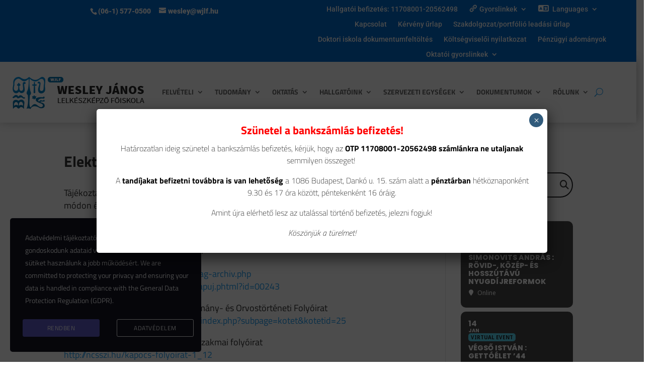

--- FILE ---
content_type: text/html; charset=UTF-8
request_url: https://wesley.hu/konyvtar/elektronikusan-olvashato-folyoirataink/
body_size: 31378
content:
<!DOCTYPE html>
<html lang="hu">
<head>
	<meta charset="UTF-8" />
<meta http-equiv="X-UA-Compatible" content="IE=edge">
	<link rel="pingback" href="https://wesley.hu/xmlrpc.php" />

	<script type="text/javascript">
		document.documentElement.className = 'js';
	</script>
	
	<title>Elektronikusan olvasható folyóirataink | Wesley János Főiskola</title>
<link rel="preconnect" href="https://fonts.gstatic.com" crossorigin /><style id="et-builder-googlefonts-cached-inline">/* Original: https://fonts.googleapis.com/css?family=Titillium+Web:200,200italic,300,300italic,regular,italic,600,600italic,700,700italic,900|Source+Sans+Pro:200,200italic,300,300italic,regular,italic,600,600italic,700,700italic,900,900italic|Roboto:100,100italic,300,300italic,regular,italic,500,500italic,700,700italic,900,900italic&#038;subset=latin,latin-ext,cyrillic,cyrillic-ext,greek,greek-ext,vietnamese&#038;display=swap *//* User Agent: Mozilla/5.0 (Unknown; Linux x86_64) AppleWebKit/538.1 (KHTML, like Gecko) Safari/538.1 Daum/4.1 */@font-face {font-family: 'Roboto';font-style: italic;font-weight: 100;font-stretch: normal;font-display: swap;src: url(https://fonts.gstatic.com/s/roboto/v50/KFOKCnqEu92Fr1Mu53ZEC9_Vu3r1gIhOszmOClHrs6ljXfMMLoHRiA8.ttf) format('truetype');}@font-face {font-family: 'Roboto';font-style: italic;font-weight: 300;font-stretch: normal;font-display: swap;src: url(https://fonts.gstatic.com/s/roboto/v50/KFOKCnqEu92Fr1Mu53ZEC9_Vu3r1gIhOszmOClHrs6ljXfMMLt_QiA8.ttf) format('truetype');}@font-face {font-family: 'Roboto';font-style: italic;font-weight: 400;font-stretch: normal;font-display: swap;src: url(https://fonts.gstatic.com/s/roboto/v50/KFOKCnqEu92Fr1Mu53ZEC9_Vu3r1gIhOszmOClHrs6ljXfMMLoHQiA8.ttf) format('truetype');}@font-face {font-family: 'Roboto';font-style: italic;font-weight: 500;font-stretch: normal;font-display: swap;src: url(https://fonts.gstatic.com/s/roboto/v50/KFOKCnqEu92Fr1Mu53ZEC9_Vu3r1gIhOszmOClHrs6ljXfMMLrPQiA8.ttf) format('truetype');}@font-face {font-family: 'Roboto';font-style: italic;font-weight: 700;font-stretch: normal;font-display: swap;src: url(https://fonts.gstatic.com/s/roboto/v50/KFOKCnqEu92Fr1Mu53ZEC9_Vu3r1gIhOszmOClHrs6ljXfMMLmbXiA8.ttf) format('truetype');}@font-face {font-family: 'Roboto';font-style: italic;font-weight: 900;font-stretch: normal;font-display: swap;src: url(https://fonts.gstatic.com/s/roboto/v50/KFOKCnqEu92Fr1Mu53ZEC9_Vu3r1gIhOszmOClHrs6ljXfMMLijXiA8.ttf) format('truetype');}@font-face {font-family: 'Roboto';font-style: normal;font-weight: 100;font-stretch: normal;font-display: swap;src: url(https://fonts.gstatic.com/s/roboto/v50/KFOMCnqEu92Fr1ME7kSn66aGLdTylUAMQXC89YmC2DPNWubEbGmT.ttf) format('truetype');}@font-face {font-family: 'Roboto';font-style: normal;font-weight: 300;font-stretch: normal;font-display: swap;src: url(https://fonts.gstatic.com/s/roboto/v50/KFOMCnqEu92Fr1ME7kSn66aGLdTylUAMQXC89YmC2DPNWuaabWmT.ttf) format('truetype');}@font-face {font-family: 'Roboto';font-style: normal;font-weight: 400;font-stretch: normal;font-display: swap;src: url(https://fonts.gstatic.com/s/roboto/v50/KFOMCnqEu92Fr1ME7kSn66aGLdTylUAMQXC89YmC2DPNWubEbWmT.ttf) format('truetype');}@font-face {font-family: 'Roboto';font-style: normal;font-weight: 500;font-stretch: normal;font-display: swap;src: url(https://fonts.gstatic.com/s/roboto/v50/KFOMCnqEu92Fr1ME7kSn66aGLdTylUAMQXC89YmC2DPNWub2bWmT.ttf) format('truetype');}@font-face {font-family: 'Roboto';font-style: normal;font-weight: 700;font-stretch: normal;font-display: swap;src: url(https://fonts.gstatic.com/s/roboto/v50/KFOMCnqEu92Fr1ME7kSn66aGLdTylUAMQXC89YmC2DPNWuYjammT.ttf) format('truetype');}@font-face {font-family: 'Roboto';font-style: normal;font-weight: 900;font-stretch: normal;font-display: swap;src: url(https://fonts.gstatic.com/s/roboto/v50/KFOMCnqEu92Fr1ME7kSn66aGLdTylUAMQXC89YmC2DPNWuZtammT.ttf) format('truetype');}@font-face {font-family: 'Source Sans Pro';font-style: italic;font-weight: 200;font-display: swap;src: url(https://fonts.gstatic.com/s/sourcesanspro/v23/6xKwdSBYKcSV-LCoeQqfX1RYOo3qPZYokRdr.ttf) format('truetype');}@font-face {font-family: 'Source Sans Pro';font-style: italic;font-weight: 300;font-display: swap;src: url(https://fonts.gstatic.com/s/sourcesanspro/v23/6xKwdSBYKcSV-LCoeQqfX1RYOo3qPZZMkhdr.ttf) format('truetype');}@font-face {font-family: 'Source Sans Pro';font-style: italic;font-weight: 400;font-display: swap;src: url(https://fonts.gstatic.com/s/sourcesanspro/v23/6xK1dSBYKcSV-LCoeQqfX1RYOo3qPa7g.ttf) format('truetype');}@font-face {font-family: 'Source Sans Pro';font-style: italic;font-weight: 600;font-display: swap;src: url(https://fonts.gstatic.com/s/sourcesanspro/v23/6xKwdSBYKcSV-LCoeQqfX1RYOo3qPZY4lBdr.ttf) format('truetype');}@font-face {font-family: 'Source Sans Pro';font-style: italic;font-weight: 700;font-display: swap;src: url(https://fonts.gstatic.com/s/sourcesanspro/v23/6xKwdSBYKcSV-LCoeQqfX1RYOo3qPZZclRdr.ttf) format('truetype');}@font-face {font-family: 'Source Sans Pro';font-style: italic;font-weight: 900;font-display: swap;src: url(https://fonts.gstatic.com/s/sourcesanspro/v23/6xKwdSBYKcSV-LCoeQqfX1RYOo3qPZZklxdr.ttf) format('truetype');}@font-face {font-family: 'Source Sans Pro';font-style: normal;font-weight: 200;font-display: swap;src: url(https://fonts.gstatic.com/s/sourcesanspro/v23/6xKydSBYKcSV-LCoeQqfX1RYOo3i94_AkA.ttf) format('truetype');}@font-face {font-family: 'Source Sans Pro';font-style: normal;font-weight: 300;font-display: swap;src: url(https://fonts.gstatic.com/s/sourcesanspro/v23/6xKydSBYKcSV-LCoeQqfX1RYOo3ik4zAkA.ttf) format('truetype');}@font-face {font-family: 'Source Sans Pro';font-style: normal;font-weight: 400;font-display: swap;src: url(https://fonts.gstatic.com/s/sourcesanspro/v23/6xK3dSBYKcSV-LCoeQqfX1RYOo3aPw.ttf) format('truetype');}@font-face {font-family: 'Source Sans Pro';font-style: normal;font-weight: 600;font-display: swap;src: url(https://fonts.gstatic.com/s/sourcesanspro/v23/6xKydSBYKcSV-LCoeQqfX1RYOo3i54rAkA.ttf) format('truetype');}@font-face {font-family: 'Source Sans Pro';font-style: normal;font-weight: 700;font-display: swap;src: url(https://fonts.gstatic.com/s/sourcesanspro/v23/6xKydSBYKcSV-LCoeQqfX1RYOo3ig4vAkA.ttf) format('truetype');}@font-face {font-family: 'Source Sans Pro';font-style: normal;font-weight: 900;font-display: swap;src: url(https://fonts.gstatic.com/s/sourcesanspro/v23/6xKydSBYKcSV-LCoeQqfX1RYOo3iu4nAkA.ttf) format('truetype');}@font-face {font-family: 'Titillium Web';font-style: italic;font-weight: 200;font-display: swap;src: url(https://fonts.gstatic.com/s/titilliumweb/v19/NaPFcZTIAOhVxoMyOr9n_E7fdMbewI1zZg.ttf) format('truetype');}@font-face {font-family: 'Titillium Web';font-style: italic;font-weight: 300;font-display: swap;src: url(https://fonts.gstatic.com/s/titilliumweb/v19/NaPFcZTIAOhVxoMyOr9n_E7fdMbepI5zZg.ttf) format('truetype');}@font-face {font-family: 'Titillium Web';font-style: italic;font-weight: 400;font-display: swap;src: url(https://fonts.gstatic.com/s/titilliumweb/v19/NaPAcZTIAOhVxoMyOr9n_E7fdMbmCA.ttf) format('truetype');}@font-face {font-family: 'Titillium Web';font-style: italic;font-weight: 600;font-display: swap;src: url(https://fonts.gstatic.com/s/titilliumweb/v19/NaPFcZTIAOhVxoMyOr9n_E7fdMbe0IhzZg.ttf) format('truetype');}@font-face {font-family: 'Titillium Web';font-style: italic;font-weight: 700;font-display: swap;src: url(https://fonts.gstatic.com/s/titilliumweb/v19/NaPFcZTIAOhVxoMyOr9n_E7fdMbetIlzZg.ttf) format('truetype');}@font-face {font-family: 'Titillium Web';font-style: normal;font-weight: 200;font-display: swap;src: url(https://fonts.gstatic.com/s/titilliumweb/v19/NaPDcZTIAOhVxoMyOr9n_E7ffAzHKIw.ttf) format('truetype');}@font-face {font-family: 'Titillium Web';font-style: normal;font-weight: 300;font-display: swap;src: url(https://fonts.gstatic.com/s/titilliumweb/v19/NaPDcZTIAOhVxoMyOr9n_E7ffGjEKIw.ttf) format('truetype');}@font-face {font-family: 'Titillium Web';font-style: normal;font-weight: 400;font-display: swap;src: url(https://fonts.gstatic.com/s/titilliumweb/v19/NaPecZTIAOhVxoMyOr9n_E7fRMQ.ttf) format('truetype');}@font-face {font-family: 'Titillium Web';font-style: normal;font-weight: 600;font-display: swap;src: url(https://fonts.gstatic.com/s/titilliumweb/v19/NaPDcZTIAOhVxoMyOr9n_E7ffBzCKIw.ttf) format('truetype');}@font-face {font-family: 'Titillium Web';font-style: normal;font-weight: 700;font-display: swap;src: url(https://fonts.gstatic.com/s/titilliumweb/v19/NaPDcZTIAOhVxoMyOr9n_E7ffHjDKIw.ttf) format('truetype');}@font-face {font-family: 'Titillium Web';font-style: normal;font-weight: 900;font-display: swap;src: url(https://fonts.gstatic.com/s/titilliumweb/v19/NaPDcZTIAOhVxoMyOr9n_E7ffEDBKIw.ttf) format('truetype');}/* User Agent: Mozilla/5.0 (Windows NT 6.1; WOW64; rv:27.0) Gecko/20100101 Firefox/27.0 */@font-face {font-family: 'Roboto';font-style: italic;font-weight: 100;font-stretch: normal;font-display: swap;src: url(https://fonts.gstatic.com/l/font?kit=KFOKCnqEu92Fr1Mu53ZEC9_Vu3r1gIhOszmOClHrs6ljXfMMLoHRiAw&skey=c608c610063635f9&v=v50) format('woff');}@font-face {font-family: 'Roboto';font-style: italic;font-weight: 300;font-stretch: normal;font-display: swap;src: url(https://fonts.gstatic.com/l/font?kit=KFOKCnqEu92Fr1Mu53ZEC9_Vu3r1gIhOszmOClHrs6ljXfMMLt_QiAw&skey=c608c610063635f9&v=v50) format('woff');}@font-face {font-family: 'Roboto';font-style: italic;font-weight: 400;font-stretch: normal;font-display: swap;src: url(https://fonts.gstatic.com/l/font?kit=KFOKCnqEu92Fr1Mu53ZEC9_Vu3r1gIhOszmOClHrs6ljXfMMLoHQiAw&skey=c608c610063635f9&v=v50) format('woff');}@font-face {font-family: 'Roboto';font-style: italic;font-weight: 500;font-stretch: normal;font-display: swap;src: url(https://fonts.gstatic.com/l/font?kit=KFOKCnqEu92Fr1Mu53ZEC9_Vu3r1gIhOszmOClHrs6ljXfMMLrPQiAw&skey=c608c610063635f9&v=v50) format('woff');}@font-face {font-family: 'Roboto';font-style: italic;font-weight: 700;font-stretch: normal;font-display: swap;src: url(https://fonts.gstatic.com/l/font?kit=KFOKCnqEu92Fr1Mu53ZEC9_Vu3r1gIhOszmOClHrs6ljXfMMLmbXiAw&skey=c608c610063635f9&v=v50) format('woff');}@font-face {font-family: 'Roboto';font-style: italic;font-weight: 900;font-stretch: normal;font-display: swap;src: url(https://fonts.gstatic.com/l/font?kit=KFOKCnqEu92Fr1Mu53ZEC9_Vu3r1gIhOszmOClHrs6ljXfMMLijXiAw&skey=c608c610063635f9&v=v50) format('woff');}@font-face {font-family: 'Roboto';font-style: normal;font-weight: 100;font-stretch: normal;font-display: swap;src: url(https://fonts.gstatic.com/l/font?kit=KFOMCnqEu92Fr1ME7kSn66aGLdTylUAMQXC89YmC2DPNWubEbGmQ&skey=a0a0114a1dcab3ac&v=v50) format('woff');}@font-face {font-family: 'Roboto';font-style: normal;font-weight: 300;font-stretch: normal;font-display: swap;src: url(https://fonts.gstatic.com/l/font?kit=KFOMCnqEu92Fr1ME7kSn66aGLdTylUAMQXC89YmC2DPNWuaabWmQ&skey=a0a0114a1dcab3ac&v=v50) format('woff');}@font-face {font-family: 'Roboto';font-style: normal;font-weight: 400;font-stretch: normal;font-display: swap;src: url(https://fonts.gstatic.com/l/font?kit=KFOMCnqEu92Fr1ME7kSn66aGLdTylUAMQXC89YmC2DPNWubEbWmQ&skey=a0a0114a1dcab3ac&v=v50) format('woff');}@font-face {font-family: 'Roboto';font-style: normal;font-weight: 500;font-stretch: normal;font-display: swap;src: url(https://fonts.gstatic.com/l/font?kit=KFOMCnqEu92Fr1ME7kSn66aGLdTylUAMQXC89YmC2DPNWub2bWmQ&skey=a0a0114a1dcab3ac&v=v50) format('woff');}@font-face {font-family: 'Roboto';font-style: normal;font-weight: 700;font-stretch: normal;font-display: swap;src: url(https://fonts.gstatic.com/l/font?kit=KFOMCnqEu92Fr1ME7kSn66aGLdTylUAMQXC89YmC2DPNWuYjammQ&skey=a0a0114a1dcab3ac&v=v50) format('woff');}@font-face {font-family: 'Roboto';font-style: normal;font-weight: 900;font-stretch: normal;font-display: swap;src: url(https://fonts.gstatic.com/l/font?kit=KFOMCnqEu92Fr1ME7kSn66aGLdTylUAMQXC89YmC2DPNWuZtammQ&skey=a0a0114a1dcab3ac&v=v50) format('woff');}@font-face {font-family: 'Source Sans Pro';font-style: italic;font-weight: 200;font-display: swap;src: url(https://fonts.gstatic.com/l/font?kit=6xKwdSBYKcSV-LCoeQqfX1RYOo3qPZYokRdo&skey=f3dde3b4b69fc0ae&v=v23) format('woff');}@font-face {font-family: 'Source Sans Pro';font-style: italic;font-weight: 300;font-display: swap;src: url(https://fonts.gstatic.com/l/font?kit=6xKwdSBYKcSV-LCoeQqfX1RYOo3qPZZMkhdo&skey=8215b74d5c696e49&v=v23) format('woff');}@font-face {font-family: 'Source Sans Pro';font-style: italic;font-weight: 400;font-display: swap;src: url(https://fonts.gstatic.com/l/font?kit=6xK1dSBYKcSV-LCoeQqfX1RYOo3qPa7j&skey=28c775fa366622c1&v=v23) format('woff');}@font-face {font-family: 'Source Sans Pro';font-style: italic;font-weight: 600;font-display: swap;src: url(https://fonts.gstatic.com/l/font?kit=6xKwdSBYKcSV-LCoeQqfX1RYOo3qPZY4lBdo&skey=1ddbb15c8706f8a1&v=v23) format('woff');}@font-face {font-family: 'Source Sans Pro';font-style: italic;font-weight: 700;font-display: swap;src: url(https://fonts.gstatic.com/l/font?kit=6xKwdSBYKcSV-LCoeQqfX1RYOo3qPZZclRdo&skey=7573a083f0c737cb&v=v23) format('woff');}@font-face {font-family: 'Source Sans Pro';font-style: italic;font-weight: 900;font-display: swap;src: url(https://fonts.gstatic.com/l/font?kit=6xKwdSBYKcSV-LCoeQqfX1RYOo3qPZZklxdo&skey=28b6885887279f18&v=v23) format('woff');}@font-face {font-family: 'Source Sans Pro';font-style: normal;font-weight: 200;font-display: swap;src: url(https://fonts.gstatic.com/l/font?kit=6xKydSBYKcSV-LCoeQqfX1RYOo3i94_Akw&skey=f7e766e587bd9f23&v=v23) format('woff');}@font-face {font-family: 'Source Sans Pro';font-style: normal;font-weight: 300;font-display: swap;src: url(https://fonts.gstatic.com/l/font?kit=6xKydSBYKcSV-LCoeQqfX1RYOo3ik4zAkw&skey=e2b26fc7e9e1ade8&v=v23) format('woff');}@font-face {font-family: 'Source Sans Pro';font-style: normal;font-weight: 400;font-display: swap;src: url(https://fonts.gstatic.com/l/font?kit=6xK3dSBYKcSV-LCoeQqfX1RYOo3aPA&skey=1e026b1c27170b9b&v=v23) format('woff');}@font-face {font-family: 'Source Sans Pro';font-style: normal;font-weight: 600;font-display: swap;src: url(https://fonts.gstatic.com/l/font?kit=6xKydSBYKcSV-LCoeQqfX1RYOo3i54rAkw&skey=227a890402fab339&v=v23) format('woff');}@font-face {font-family: 'Source Sans Pro';font-style: normal;font-weight: 700;font-display: swap;src: url(https://fonts.gstatic.com/l/font?kit=6xKydSBYKcSV-LCoeQqfX1RYOo3ig4vAkw&skey=84e1cdfb74260b1d&v=v23) format('woff');}@font-face {font-family: 'Source Sans Pro';font-style: normal;font-weight: 900;font-display: swap;src: url(https://fonts.gstatic.com/l/font?kit=6xKydSBYKcSV-LCoeQqfX1RYOo3iu4nAkw&skey=cf4dfcb31d72fb0a&v=v23) format('woff');}@font-face {font-family: 'Titillium Web';font-style: italic;font-weight: 200;font-display: swap;src: url(https://fonts.gstatic.com/l/font?kit=NaPFcZTIAOhVxoMyOr9n_E7fdMbewI1zZQ&skey=dac2b5695211f282&v=v19) format('woff');}@font-face {font-family: 'Titillium Web';font-style: italic;font-weight: 300;font-display: swap;src: url(https://fonts.gstatic.com/l/font?kit=NaPFcZTIAOhVxoMyOr9n_E7fdMbepI5zZQ&skey=bd6f29e5f63b8c92&v=v19) format('woff');}@font-face {font-family: 'Titillium Web';font-style: italic;font-weight: 400;font-display: swap;src: url(https://fonts.gstatic.com/l/font?kit=NaPAcZTIAOhVxoMyOr9n_E7fdMbmCw&skey=d914d87983412807&v=v19) format('woff');}@font-face {font-family: 'Titillium Web';font-style: italic;font-weight: 600;font-display: swap;src: url(https://fonts.gstatic.com/l/font?kit=NaPFcZTIAOhVxoMyOr9n_E7fdMbe0IhzZQ&skey=b095876923e4daae&v=v19) format('woff');}@font-face {font-family: 'Titillium Web';font-style: italic;font-weight: 700;font-display: swap;src: url(https://fonts.gstatic.com/l/font?kit=NaPFcZTIAOhVxoMyOr9n_E7fdMbetIlzZQ&skey=2736b78faeea368c&v=v19) format('woff');}@font-face {font-family: 'Titillium Web';font-style: normal;font-weight: 200;font-display: swap;src: url(https://fonts.gstatic.com/l/font?kit=NaPDcZTIAOhVxoMyOr9n_E7ffAzHKI8&skey=2f3c56be1b8da620&v=v19) format('woff');}@font-face {font-family: 'Titillium Web';font-style: normal;font-weight: 300;font-display: swap;src: url(https://fonts.gstatic.com/l/font?kit=NaPDcZTIAOhVxoMyOr9n_E7ffGjEKI8&skey=dfcc7191cd1ffbb1&v=v19) format('woff');}@font-face {font-family: 'Titillium Web';font-style: normal;font-weight: 400;font-display: swap;src: url(https://fonts.gstatic.com/l/font?kit=NaPecZTIAOhVxoMyOr9n_E7fRMc&skey=19ee7c202c5bec48&v=v19) format('woff');}@font-face {font-family: 'Titillium Web';font-style: normal;font-weight: 600;font-display: swap;src: url(https://fonts.gstatic.com/l/font?kit=NaPDcZTIAOhVxoMyOr9n_E7ffBzCKI8&skey=acec4e0d2045640c&v=v19) format('woff');}@font-face {font-family: 'Titillium Web';font-style: normal;font-weight: 700;font-display: swap;src: url(https://fonts.gstatic.com/l/font?kit=NaPDcZTIAOhVxoMyOr9n_E7ffHjDKI8&skey=6e7dbb342580bb18&v=v19) format('woff');}@font-face {font-family: 'Titillium Web';font-style: normal;font-weight: 900;font-display: swap;src: url(https://fonts.gstatic.com/l/font?kit=NaPDcZTIAOhVxoMyOr9n_E7ffEDBKI8&skey=1834815bec1b8264&v=v19) format('woff');}/* User Agent: Mozilla/5.0 (Windows NT 6.3; rv:39.0) Gecko/20100101 Firefox/39.0 */@font-face {font-family: 'Roboto';font-style: italic;font-weight: 100;font-stretch: normal;font-display: swap;src: url(https://fonts.gstatic.com/s/roboto/v50/KFOKCnqEu92Fr1Mu53ZEC9_Vu3r1gIhOszmOClHrs6ljXfMMLoHRiAo.woff2) format('woff2');}@font-face {font-family: 'Roboto';font-style: italic;font-weight: 300;font-stretch: normal;font-display: swap;src: url(https://fonts.gstatic.com/s/roboto/v50/KFOKCnqEu92Fr1Mu53ZEC9_Vu3r1gIhOszmOClHrs6ljXfMMLt_QiAo.woff2) format('woff2');}@font-face {font-family: 'Roboto';font-style: italic;font-weight: 400;font-stretch: normal;font-display: swap;src: url(https://fonts.gstatic.com/s/roboto/v50/KFOKCnqEu92Fr1Mu53ZEC9_Vu3r1gIhOszmOClHrs6ljXfMMLoHQiAo.woff2) format('woff2');}@font-face {font-family: 'Roboto';font-style: italic;font-weight: 500;font-stretch: normal;font-display: swap;src: url(https://fonts.gstatic.com/s/roboto/v50/KFOKCnqEu92Fr1Mu53ZEC9_Vu3r1gIhOszmOClHrs6ljXfMMLrPQiAo.woff2) format('woff2');}@font-face {font-family: 'Roboto';font-style: italic;font-weight: 700;font-stretch: normal;font-display: swap;src: url(https://fonts.gstatic.com/s/roboto/v50/KFOKCnqEu92Fr1Mu53ZEC9_Vu3r1gIhOszmOClHrs6ljXfMMLmbXiAo.woff2) format('woff2');}@font-face {font-family: 'Roboto';font-style: italic;font-weight: 900;font-stretch: normal;font-display: swap;src: url(https://fonts.gstatic.com/s/roboto/v50/KFOKCnqEu92Fr1Mu53ZEC9_Vu3r1gIhOszmOClHrs6ljXfMMLijXiAo.woff2) format('woff2');}@font-face {font-family: 'Roboto';font-style: normal;font-weight: 100;font-stretch: normal;font-display: swap;src: url(https://fonts.gstatic.com/s/roboto/v50/KFOMCnqEu92Fr1ME7kSn66aGLdTylUAMQXC89YmC2DPNWubEbGmW.woff2) format('woff2');}@font-face {font-family: 'Roboto';font-style: normal;font-weight: 300;font-stretch: normal;font-display: swap;src: url(https://fonts.gstatic.com/s/roboto/v50/KFOMCnqEu92Fr1ME7kSn66aGLdTylUAMQXC89YmC2DPNWuaabWmW.woff2) format('woff2');}@font-face {font-family: 'Roboto';font-style: normal;font-weight: 400;font-stretch: normal;font-display: swap;src: url(https://fonts.gstatic.com/s/roboto/v50/KFOMCnqEu92Fr1ME7kSn66aGLdTylUAMQXC89YmC2DPNWubEbWmW.woff2) format('woff2');}@font-face {font-family: 'Roboto';font-style: normal;font-weight: 500;font-stretch: normal;font-display: swap;src: url(https://fonts.gstatic.com/s/roboto/v50/KFOMCnqEu92Fr1ME7kSn66aGLdTylUAMQXC89YmC2DPNWub2bWmW.woff2) format('woff2');}@font-face {font-family: 'Roboto';font-style: normal;font-weight: 700;font-stretch: normal;font-display: swap;src: url(https://fonts.gstatic.com/s/roboto/v50/KFOMCnqEu92Fr1ME7kSn66aGLdTylUAMQXC89YmC2DPNWuYjammW.woff2) format('woff2');}@font-face {font-family: 'Roboto';font-style: normal;font-weight: 900;font-stretch: normal;font-display: swap;src: url(https://fonts.gstatic.com/s/roboto/v50/KFOMCnqEu92Fr1ME7kSn66aGLdTylUAMQXC89YmC2DPNWuZtammW.woff2) format('woff2');}@font-face {font-family: 'Source Sans Pro';font-style: italic;font-weight: 200;font-display: swap;src: url(https://fonts.gstatic.com/s/sourcesanspro/v23/6xKwdSBYKcSV-LCoeQqfX1RYOo3qPZYokRdu.woff2) format('woff2');}@font-face {font-family: 'Source Sans Pro';font-style: italic;font-weight: 300;font-display: swap;src: url(https://fonts.gstatic.com/s/sourcesanspro/v23/6xKwdSBYKcSV-LCoeQqfX1RYOo3qPZZMkhdu.woff2) format('woff2');}@font-face {font-family: 'Source Sans Pro';font-style: italic;font-weight: 400;font-display: swap;src: url(https://fonts.gstatic.com/s/sourcesanspro/v23/6xK1dSBYKcSV-LCoeQqfX1RYOo3qPa7l.woff2) format('woff2');}@font-face {font-family: 'Source Sans Pro';font-style: italic;font-weight: 600;font-display: swap;src: url(https://fonts.gstatic.com/s/sourcesanspro/v23/6xKwdSBYKcSV-LCoeQqfX1RYOo3qPZY4lBdu.woff2) format('woff2');}@font-face {font-family: 'Source Sans Pro';font-style: italic;font-weight: 700;font-display: swap;src: url(https://fonts.gstatic.com/s/sourcesanspro/v23/6xKwdSBYKcSV-LCoeQqfX1RYOo3qPZZclRdu.woff2) format('woff2');}@font-face {font-family: 'Source Sans Pro';font-style: italic;font-weight: 900;font-display: swap;src: url(https://fonts.gstatic.com/s/sourcesanspro/v23/6xKwdSBYKcSV-LCoeQqfX1RYOo3qPZZklxdu.woff2) format('woff2');}@font-face {font-family: 'Source Sans Pro';font-style: normal;font-weight: 200;font-display: swap;src: url(https://fonts.gstatic.com/s/sourcesanspro/v23/6xKydSBYKcSV-LCoeQqfX1RYOo3i94_AlQ.woff2) format('woff2');}@font-face {font-family: 'Source Sans Pro';font-style: normal;font-weight: 300;font-display: swap;src: url(https://fonts.gstatic.com/s/sourcesanspro/v23/6xKydSBYKcSV-LCoeQqfX1RYOo3ik4zAlQ.woff2) format('woff2');}@font-face {font-family: 'Source Sans Pro';font-style: normal;font-weight: 400;font-display: swap;src: url(https://fonts.gstatic.com/s/sourcesanspro/v23/6xK3dSBYKcSV-LCoeQqfX1RYOo3aOg.woff2) format('woff2');}@font-face {font-family: 'Source Sans Pro';font-style: normal;font-weight: 600;font-display: swap;src: url(https://fonts.gstatic.com/s/sourcesanspro/v23/6xKydSBYKcSV-LCoeQqfX1RYOo3i54rAlQ.woff2) format('woff2');}@font-face {font-family: 'Source Sans Pro';font-style: normal;font-weight: 700;font-display: swap;src: url(https://fonts.gstatic.com/s/sourcesanspro/v23/6xKydSBYKcSV-LCoeQqfX1RYOo3ig4vAlQ.woff2) format('woff2');}@font-face {font-family: 'Source Sans Pro';font-style: normal;font-weight: 900;font-display: swap;src: url(https://fonts.gstatic.com/s/sourcesanspro/v23/6xKydSBYKcSV-LCoeQqfX1RYOo3iu4nAlQ.woff2) format('woff2');}@font-face {font-family: 'Titillium Web';font-style: italic;font-weight: 200;font-display: swap;src: url(https://fonts.gstatic.com/s/titilliumweb/v19/NaPFcZTIAOhVxoMyOr9n_E7fdMbewI1zYw.woff2) format('woff2');}@font-face {font-family: 'Titillium Web';font-style: italic;font-weight: 300;font-display: swap;src: url(https://fonts.gstatic.com/s/titilliumweb/v19/NaPFcZTIAOhVxoMyOr9n_E7fdMbepI5zYw.woff2) format('woff2');}@font-face {font-family: 'Titillium Web';font-style: italic;font-weight: 400;font-display: swap;src: url(https://fonts.gstatic.com/s/titilliumweb/v19/NaPAcZTIAOhVxoMyOr9n_E7fdMbmDQ.woff2) format('woff2');}@font-face {font-family: 'Titillium Web';font-style: italic;font-weight: 600;font-display: swap;src: url(https://fonts.gstatic.com/s/titilliumweb/v19/NaPFcZTIAOhVxoMyOr9n_E7fdMbe0IhzYw.woff2) format('woff2');}@font-face {font-family: 'Titillium Web';font-style: italic;font-weight: 700;font-display: swap;src: url(https://fonts.gstatic.com/s/titilliumweb/v19/NaPFcZTIAOhVxoMyOr9n_E7fdMbetIlzYw.woff2) format('woff2');}@font-face {font-family: 'Titillium Web';font-style: normal;font-weight: 200;font-display: swap;src: url(https://fonts.gstatic.com/s/titilliumweb/v19/NaPDcZTIAOhVxoMyOr9n_E7ffAzHKIk.woff2) format('woff2');}@font-face {font-family: 'Titillium Web';font-style: normal;font-weight: 300;font-display: swap;src: url(https://fonts.gstatic.com/s/titilliumweb/v19/NaPDcZTIAOhVxoMyOr9n_E7ffGjEKIk.woff2) format('woff2');}@font-face {font-family: 'Titillium Web';font-style: normal;font-weight: 400;font-display: swap;src: url(https://fonts.gstatic.com/s/titilliumweb/v19/NaPecZTIAOhVxoMyOr9n_E7fRME.woff2) format('woff2');}@font-face {font-family: 'Titillium Web';font-style: normal;font-weight: 600;font-display: swap;src: url(https://fonts.gstatic.com/s/titilliumweb/v19/NaPDcZTIAOhVxoMyOr9n_E7ffBzCKIk.woff2) format('woff2');}@font-face {font-family: 'Titillium Web';font-style: normal;font-weight: 700;font-display: swap;src: url(https://fonts.gstatic.com/s/titilliumweb/v19/NaPDcZTIAOhVxoMyOr9n_E7ffHjDKIk.woff2) format('woff2');}@font-face {font-family: 'Titillium Web';font-style: normal;font-weight: 900;font-display: swap;src: url(https://fonts.gstatic.com/s/titilliumweb/v19/NaPDcZTIAOhVxoMyOr9n_E7ffEDBKIk.woff2) format('woff2');}</style><script type="text/javascript">
			let jqueryParams=[],jQuery=function(r){return jqueryParams=[...jqueryParams,r],jQuery},$=function(r){return jqueryParams=[...jqueryParams,r],$};window.jQuery=jQuery,window.$=jQuery;let customHeadScripts=!1;jQuery.fn=jQuery.prototype={},$.fn=jQuery.prototype={},jQuery.noConflict=function(r){if(window.jQuery)return jQuery=window.jQuery,$=window.jQuery,customHeadScripts=!0,jQuery.noConflict},jQuery.ready=function(r){jqueryParams=[...jqueryParams,r]},$.ready=function(r){jqueryParams=[...jqueryParams,r]},jQuery.load=function(r){jqueryParams=[...jqueryParams,r]},$.load=function(r){jqueryParams=[...jqueryParams,r]},jQuery.fn.ready=function(r){jqueryParams=[...jqueryParams,r]},$.fn.ready=function(r){jqueryParams=[...jqueryParams,r]};</script><meta name="description" content="Tájékoztatás: Az egyes kiadványok e módon való elérhetősége gyakran csak részleges és késleltetett módon érhetőek el. Az elektronikusan elérhető folyóiratok listáját folyamatosan töltjük fel. BARÁTSÁG. Kulturális és közéleti folyóirat http://nemzetisegek.hu/ http://nemzetisegek.hu/nem-baratsag-archiv.php http://www.epa.hu/html/vgi/boritolapuj.phtml?id=00243 KALEIDOSCOPE. Művelődés-, Tudomány- és Orvostörténeti Folyóirat http://www.kaleidoscopehistory.hu/index.php?subpage=kotet&amp;kotetid=25 KAPOCS. Módszertani orientációjú szakmai folyóirat http://ncsszi.hu/kapocs-folyoirat-1_12 http://www.epa.hu/html/vgi/boritolapuj.phtml?id=02085 KERESZTYÉN IGAZSÁG Matarka-tartalom: http://www.matarka.hu/szam_list.php?fsz=460&hellip;">
<meta name="robots" content="index, follow, max-snippet:-1, max-image-preview:large, max-video-preview:-1">
<link rel="canonical" href="https://wesley.hu/konyvtar/elektronikusan-olvashato-folyoirataink/">
<meta property="og:url" content="https://wesley.hu/konyvtar/elektronikusan-olvashato-folyoirataink/">
<meta property="og:site_name" content="Wesley János Főiskola">
<meta property="og:locale" content="hu_HU">
<meta property="og:type" content="article">
<meta property="article:author" content="https://www.facebook.com/wesleyjanosfoiskola/">
<meta property="article:publisher" content="https://www.facebook.com/wesleyjanosfoiskola/">
<meta property="og:title" content="Elektronikusan olvasható folyóirataink | Wesley János Főiskola">
<meta property="og:description" content="Tájékoztatás: Az egyes kiadványok e módon való elérhetősége gyakran csak részleges és késleltetett módon érhetőek el. Az elektronikusan elérhető folyóiratok listáját folyamatosan töltjük fel. BARÁTSÁG. Kulturális és közéleti folyóirat http://nemzetisegek.hu/ http://nemzetisegek.hu/nem-baratsag-archiv.php http://www.epa.hu/html/vgi/boritolapuj.phtml?id=00243 KALEIDOSCOPE. Művelődés-, Tudomány- és Orvostörténeti Folyóirat http://www.kaleidoscopehistory.hu/index.php?subpage=kotet&amp;kotetid=25 KAPOCS. Módszertani orientációjú szakmai folyóirat http://ncsszi.hu/kapocs-folyoirat-1_12 http://www.epa.hu/html/vgi/boritolapuj.phtml?id=02085 KERESZTYÉN IGAZSÁG Matarka-tartalom: http://www.matarka.hu/szam_list.php?fsz=460&hellip;">
<meta property="og:image" content="https://wesley.hu/wp-content/uploads/2020/05/cropped-wesley-logo.png">
<meta property="og:image:secure_url" content="https://wesley.hu/wp-content/uploads/2020/05/cropped-wesley-logo.png">
<meta property="og:image:width" content="512">
<meta property="og:image:height" content="512">
<meta name="twitter:card" content="summary">
<meta name="twitter:title" content="Elektronikusan olvasható folyóirataink | Wesley János Főiskola">
<meta name="twitter:description" content="Tájékoztatás: Az egyes kiadványok e módon való elérhetősége gyakran csak részleges és késleltetett módon érhetőek el. Az elektronikusan elérhető folyóiratok listáját folyamatosan töltjük fel. BARÁTSÁG. Kulturális és közéleti folyóirat http://nemzetisegek.hu/ http://nemzetisegek.hu/nem-baratsag-archiv.php http://www.epa.hu/html/vgi/boritolapuj.phtml?id=00243 KALEIDOSCOPE. Művelődés-, Tudomány- és Orvostörténeti Folyóirat http://www.kaleidoscopehistory.hu/index.php?subpage=kotet&amp;kotetid=25 KAPOCS. Módszertani orientációjú szakmai folyóirat http://ncsszi.hu/kapocs-folyoirat-1_12 http://www.epa.hu/html/vgi/boritolapuj.phtml?id=02085 KERESZTYÉN IGAZSÁG Matarka-tartalom: http://www.matarka.hu/szam_list.php?fsz=460&hellip;">
<link rel='dns-prefetch' href='//use.fontawesome.com' />
<link rel='dns-prefetch' href='//fonts.googleapis.com' />
<link rel="alternate" type="application/rss+xml" title="Wesley János Főiskola &raquo; hírcsatorna" href="https://wesley.hu/feed/" />
<meta content="Divi v.4.27.5" name="generator"/><link rel='stylesheet' id='dashicons-css' href='https://wesley.hu/wp-includes/css/dashicons.min.css?ver=4b608e4bcec7a7aaba544e4378c2fe20' type='text/css' media='all' />
<link rel='stylesheet' id='elusive-css' href='https://wesley.hu/wp-content/plugins/menu-icons/vendor/codeinwp/icon-picker/css/types/elusive.min.css?ver=2.0' type='text/css' media='all' />
<link rel='stylesheet' id='menu-icon-font-awesome-css' href='https://wesley.hu/wp-content/plugins/menu-icons/css/fontawesome/css/all.min.css?ver=5.15.4' type='text/css' media='all' />
<link rel='stylesheet' id='foundation-icons-css' href='https://wesley.hu/wp-content/plugins/menu-icons/vendor/codeinwp/icon-picker/css/types/foundation-icons.min.css?ver=3.0' type='text/css' media='all' />
<link rel='stylesheet' id='genericons-css' href='https://wesley.hu/wp-content/plugins/menu-icons/vendor/codeinwp/icon-picker/css/types/genericons.min.css?ver=3.4' type='text/css' media='all' />
<link rel='stylesheet' id='menu-icons-extra-css' href='https://wesley.hu/wp-content/plugins/menu-icons/css/extra.min.css?ver=0.13.19' type='text/css' media='all' />
<link rel='stylesheet' id='wp-block-library-css' href='https://wesley.hu/wp-includes/css/dist/block-library/style.min.css?ver=4b608e4bcec7a7aaba544e4378c2fe20' type='text/css' media='all' />
<style id='wp-block-library-theme-inline-css' type='text/css'>
.wp-block-audio :where(figcaption){color:#555;font-size:13px;text-align:center}.is-dark-theme .wp-block-audio :where(figcaption){color:#ffffffa6}.wp-block-audio{margin:0 0 1em}.wp-block-code{border:1px solid #ccc;border-radius:4px;font-family:Menlo,Consolas,monaco,monospace;padding:.8em 1em}.wp-block-embed :where(figcaption){color:#555;font-size:13px;text-align:center}.is-dark-theme .wp-block-embed :where(figcaption){color:#ffffffa6}.wp-block-embed{margin:0 0 1em}.blocks-gallery-caption{color:#555;font-size:13px;text-align:center}.is-dark-theme .blocks-gallery-caption{color:#ffffffa6}:root :where(.wp-block-image figcaption){color:#555;font-size:13px;text-align:center}.is-dark-theme :root :where(.wp-block-image figcaption){color:#ffffffa6}.wp-block-image{margin:0 0 1em}.wp-block-pullquote{border-bottom:4px solid;border-top:4px solid;color:currentColor;margin-bottom:1.75em}.wp-block-pullquote cite,.wp-block-pullquote footer,.wp-block-pullquote__citation{color:currentColor;font-size:.8125em;font-style:normal;text-transform:uppercase}.wp-block-quote{border-left:.25em solid;margin:0 0 1.75em;padding-left:1em}.wp-block-quote cite,.wp-block-quote footer{color:currentColor;font-size:.8125em;font-style:normal;position:relative}.wp-block-quote:where(.has-text-align-right){border-left:none;border-right:.25em solid;padding-left:0;padding-right:1em}.wp-block-quote:where(.has-text-align-center){border:none;padding-left:0}.wp-block-quote.is-large,.wp-block-quote.is-style-large,.wp-block-quote:where(.is-style-plain){border:none}.wp-block-search .wp-block-search__label{font-weight:700}.wp-block-search__button{border:1px solid #ccc;padding:.375em .625em}:where(.wp-block-group.has-background){padding:1.25em 2.375em}.wp-block-separator.has-css-opacity{opacity:.4}.wp-block-separator{border:none;border-bottom:2px solid;margin-left:auto;margin-right:auto}.wp-block-separator.has-alpha-channel-opacity{opacity:1}.wp-block-separator:not(.is-style-wide):not(.is-style-dots){width:100px}.wp-block-separator.has-background:not(.is-style-dots){border-bottom:none;height:1px}.wp-block-separator.has-background:not(.is-style-wide):not(.is-style-dots){height:2px}.wp-block-table{margin:0 0 1em}.wp-block-table td,.wp-block-table th{word-break:normal}.wp-block-table :where(figcaption){color:#555;font-size:13px;text-align:center}.is-dark-theme .wp-block-table :where(figcaption){color:#ffffffa6}.wp-block-video :where(figcaption){color:#555;font-size:13px;text-align:center}.is-dark-theme .wp-block-video :where(figcaption){color:#ffffffa6}.wp-block-video{margin:0 0 1em}:root :where(.wp-block-template-part.has-background){margin-bottom:0;margin-top:0;padding:1.25em 2.375em}
</style>
<link rel='stylesheet' id='wp-components-css' href='https://wesley.hu/wp-includes/css/dist/components/style.min.css?ver=4b608e4bcec7a7aaba544e4378c2fe20' type='text/css' media='all' />
<link rel='stylesheet' id='wp-preferences-css' href='https://wesley.hu/wp-includes/css/dist/preferences/style.min.css?ver=4b608e4bcec7a7aaba544e4378c2fe20' type='text/css' media='all' />
<link rel='stylesheet' id='wp-block-editor-css' href='https://wesley.hu/wp-includes/css/dist/block-editor/style.min.css?ver=4b608e4bcec7a7aaba544e4378c2fe20' type='text/css' media='all' />
<link rel='stylesheet' id='popup-maker-block-library-style-css' href='https://wesley.hu/wp-content/plugins/popup-maker/dist/packages/block-library-style.css?ver=dbea705cfafe089d65f1' type='text/css' media='all' />
<style id='global-styles-inline-css' type='text/css'>
:root{--wp--preset--aspect-ratio--square: 1;--wp--preset--aspect-ratio--4-3: 4/3;--wp--preset--aspect-ratio--3-4: 3/4;--wp--preset--aspect-ratio--3-2: 3/2;--wp--preset--aspect-ratio--2-3: 2/3;--wp--preset--aspect-ratio--16-9: 16/9;--wp--preset--aspect-ratio--9-16: 9/16;--wp--preset--color--black: #000000;--wp--preset--color--cyan-bluish-gray: #abb8c3;--wp--preset--color--white: #ffffff;--wp--preset--color--pale-pink: #f78da7;--wp--preset--color--vivid-red: #cf2e2e;--wp--preset--color--luminous-vivid-orange: #ff6900;--wp--preset--color--luminous-vivid-amber: #fcb900;--wp--preset--color--light-green-cyan: #7bdcb5;--wp--preset--color--vivid-green-cyan: #00d084;--wp--preset--color--pale-cyan-blue: #8ed1fc;--wp--preset--color--vivid-cyan-blue: #0693e3;--wp--preset--color--vivid-purple: #9b51e0;--wp--preset--gradient--vivid-cyan-blue-to-vivid-purple: linear-gradient(135deg,rgba(6,147,227,1) 0%,rgb(155,81,224) 100%);--wp--preset--gradient--light-green-cyan-to-vivid-green-cyan: linear-gradient(135deg,rgb(122,220,180) 0%,rgb(0,208,130) 100%);--wp--preset--gradient--luminous-vivid-amber-to-luminous-vivid-orange: linear-gradient(135deg,rgba(252,185,0,1) 0%,rgba(255,105,0,1) 100%);--wp--preset--gradient--luminous-vivid-orange-to-vivid-red: linear-gradient(135deg,rgba(255,105,0,1) 0%,rgb(207,46,46) 100%);--wp--preset--gradient--very-light-gray-to-cyan-bluish-gray: linear-gradient(135deg,rgb(238,238,238) 0%,rgb(169,184,195) 100%);--wp--preset--gradient--cool-to-warm-spectrum: linear-gradient(135deg,rgb(74,234,220) 0%,rgb(151,120,209) 20%,rgb(207,42,186) 40%,rgb(238,44,130) 60%,rgb(251,105,98) 80%,rgb(254,248,76) 100%);--wp--preset--gradient--blush-light-purple: linear-gradient(135deg,rgb(255,206,236) 0%,rgb(152,150,240) 100%);--wp--preset--gradient--blush-bordeaux: linear-gradient(135deg,rgb(254,205,165) 0%,rgb(254,45,45) 50%,rgb(107,0,62) 100%);--wp--preset--gradient--luminous-dusk: linear-gradient(135deg,rgb(255,203,112) 0%,rgb(199,81,192) 50%,rgb(65,88,208) 100%);--wp--preset--gradient--pale-ocean: linear-gradient(135deg,rgb(255,245,203) 0%,rgb(182,227,212) 50%,rgb(51,167,181) 100%);--wp--preset--gradient--electric-grass: linear-gradient(135deg,rgb(202,248,128) 0%,rgb(113,206,126) 100%);--wp--preset--gradient--midnight: linear-gradient(135deg,rgb(2,3,129) 0%,rgb(40,116,252) 100%);--wp--preset--font-size--small: 13px;--wp--preset--font-size--medium: 20px;--wp--preset--font-size--large: 36px;--wp--preset--font-size--x-large: 42px;--wp--preset--spacing--20: 0.44rem;--wp--preset--spacing--30: 0.67rem;--wp--preset--spacing--40: 1rem;--wp--preset--spacing--50: 1.5rem;--wp--preset--spacing--60: 2.25rem;--wp--preset--spacing--70: 3.38rem;--wp--preset--spacing--80: 5.06rem;--wp--preset--shadow--natural: 6px 6px 9px rgba(0, 0, 0, 0.2);--wp--preset--shadow--deep: 12px 12px 50px rgba(0, 0, 0, 0.4);--wp--preset--shadow--sharp: 6px 6px 0px rgba(0, 0, 0, 0.2);--wp--preset--shadow--outlined: 6px 6px 0px -3px rgba(255, 255, 255, 1), 6px 6px rgba(0, 0, 0, 1);--wp--preset--shadow--crisp: 6px 6px 0px rgba(0, 0, 0, 1);}:root { --wp--style--global--content-size: 823px;--wp--style--global--wide-size: 1080px; }:where(body) { margin: 0; }.wp-site-blocks > .alignleft { float: left; margin-right: 2em; }.wp-site-blocks > .alignright { float: right; margin-left: 2em; }.wp-site-blocks > .aligncenter { justify-content: center; margin-left: auto; margin-right: auto; }:where(.is-layout-flex){gap: 0.5em;}:where(.is-layout-grid){gap: 0.5em;}.is-layout-flow > .alignleft{float: left;margin-inline-start: 0;margin-inline-end: 2em;}.is-layout-flow > .alignright{float: right;margin-inline-start: 2em;margin-inline-end: 0;}.is-layout-flow > .aligncenter{margin-left: auto !important;margin-right: auto !important;}.is-layout-constrained > .alignleft{float: left;margin-inline-start: 0;margin-inline-end: 2em;}.is-layout-constrained > .alignright{float: right;margin-inline-start: 2em;margin-inline-end: 0;}.is-layout-constrained > .aligncenter{margin-left: auto !important;margin-right: auto !important;}.is-layout-constrained > :where(:not(.alignleft):not(.alignright):not(.alignfull)){max-width: var(--wp--style--global--content-size);margin-left: auto !important;margin-right: auto !important;}.is-layout-constrained > .alignwide{max-width: var(--wp--style--global--wide-size);}body .is-layout-flex{display: flex;}.is-layout-flex{flex-wrap: wrap;align-items: center;}.is-layout-flex > :is(*, div){margin: 0;}body .is-layout-grid{display: grid;}.is-layout-grid > :is(*, div){margin: 0;}body{padding-top: 0px;padding-right: 0px;padding-bottom: 0px;padding-left: 0px;}:root :where(.wp-element-button, .wp-block-button__link){background-color: #32373c;border-width: 0;color: #fff;font-family: inherit;font-size: inherit;line-height: inherit;padding: calc(0.667em + 2px) calc(1.333em + 2px);text-decoration: none;}.has-black-color{color: var(--wp--preset--color--black) !important;}.has-cyan-bluish-gray-color{color: var(--wp--preset--color--cyan-bluish-gray) !important;}.has-white-color{color: var(--wp--preset--color--white) !important;}.has-pale-pink-color{color: var(--wp--preset--color--pale-pink) !important;}.has-vivid-red-color{color: var(--wp--preset--color--vivid-red) !important;}.has-luminous-vivid-orange-color{color: var(--wp--preset--color--luminous-vivid-orange) !important;}.has-luminous-vivid-amber-color{color: var(--wp--preset--color--luminous-vivid-amber) !important;}.has-light-green-cyan-color{color: var(--wp--preset--color--light-green-cyan) !important;}.has-vivid-green-cyan-color{color: var(--wp--preset--color--vivid-green-cyan) !important;}.has-pale-cyan-blue-color{color: var(--wp--preset--color--pale-cyan-blue) !important;}.has-vivid-cyan-blue-color{color: var(--wp--preset--color--vivid-cyan-blue) !important;}.has-vivid-purple-color{color: var(--wp--preset--color--vivid-purple) !important;}.has-black-background-color{background-color: var(--wp--preset--color--black) !important;}.has-cyan-bluish-gray-background-color{background-color: var(--wp--preset--color--cyan-bluish-gray) !important;}.has-white-background-color{background-color: var(--wp--preset--color--white) !important;}.has-pale-pink-background-color{background-color: var(--wp--preset--color--pale-pink) !important;}.has-vivid-red-background-color{background-color: var(--wp--preset--color--vivid-red) !important;}.has-luminous-vivid-orange-background-color{background-color: var(--wp--preset--color--luminous-vivid-orange) !important;}.has-luminous-vivid-amber-background-color{background-color: var(--wp--preset--color--luminous-vivid-amber) !important;}.has-light-green-cyan-background-color{background-color: var(--wp--preset--color--light-green-cyan) !important;}.has-vivid-green-cyan-background-color{background-color: var(--wp--preset--color--vivid-green-cyan) !important;}.has-pale-cyan-blue-background-color{background-color: var(--wp--preset--color--pale-cyan-blue) !important;}.has-vivid-cyan-blue-background-color{background-color: var(--wp--preset--color--vivid-cyan-blue) !important;}.has-vivid-purple-background-color{background-color: var(--wp--preset--color--vivid-purple) !important;}.has-black-border-color{border-color: var(--wp--preset--color--black) !important;}.has-cyan-bluish-gray-border-color{border-color: var(--wp--preset--color--cyan-bluish-gray) !important;}.has-white-border-color{border-color: var(--wp--preset--color--white) !important;}.has-pale-pink-border-color{border-color: var(--wp--preset--color--pale-pink) !important;}.has-vivid-red-border-color{border-color: var(--wp--preset--color--vivid-red) !important;}.has-luminous-vivid-orange-border-color{border-color: var(--wp--preset--color--luminous-vivid-orange) !important;}.has-luminous-vivid-amber-border-color{border-color: var(--wp--preset--color--luminous-vivid-amber) !important;}.has-light-green-cyan-border-color{border-color: var(--wp--preset--color--light-green-cyan) !important;}.has-vivid-green-cyan-border-color{border-color: var(--wp--preset--color--vivid-green-cyan) !important;}.has-pale-cyan-blue-border-color{border-color: var(--wp--preset--color--pale-cyan-blue) !important;}.has-vivid-cyan-blue-border-color{border-color: var(--wp--preset--color--vivid-cyan-blue) !important;}.has-vivid-purple-border-color{border-color: var(--wp--preset--color--vivid-purple) !important;}.has-vivid-cyan-blue-to-vivid-purple-gradient-background{background: var(--wp--preset--gradient--vivid-cyan-blue-to-vivid-purple) !important;}.has-light-green-cyan-to-vivid-green-cyan-gradient-background{background: var(--wp--preset--gradient--light-green-cyan-to-vivid-green-cyan) !important;}.has-luminous-vivid-amber-to-luminous-vivid-orange-gradient-background{background: var(--wp--preset--gradient--luminous-vivid-amber-to-luminous-vivid-orange) !important;}.has-luminous-vivid-orange-to-vivid-red-gradient-background{background: var(--wp--preset--gradient--luminous-vivid-orange-to-vivid-red) !important;}.has-very-light-gray-to-cyan-bluish-gray-gradient-background{background: var(--wp--preset--gradient--very-light-gray-to-cyan-bluish-gray) !important;}.has-cool-to-warm-spectrum-gradient-background{background: var(--wp--preset--gradient--cool-to-warm-spectrum) !important;}.has-blush-light-purple-gradient-background{background: var(--wp--preset--gradient--blush-light-purple) !important;}.has-blush-bordeaux-gradient-background{background: var(--wp--preset--gradient--blush-bordeaux) !important;}.has-luminous-dusk-gradient-background{background: var(--wp--preset--gradient--luminous-dusk) !important;}.has-pale-ocean-gradient-background{background: var(--wp--preset--gradient--pale-ocean) !important;}.has-electric-grass-gradient-background{background: var(--wp--preset--gradient--electric-grass) !important;}.has-midnight-gradient-background{background: var(--wp--preset--gradient--midnight) !important;}.has-small-font-size{font-size: var(--wp--preset--font-size--small) !important;}.has-medium-font-size{font-size: var(--wp--preset--font-size--medium) !important;}.has-large-font-size{font-size: var(--wp--preset--font-size--large) !important;}.has-x-large-font-size{font-size: var(--wp--preset--font-size--x-large) !important;}
:where(.wp-block-post-template.is-layout-flex){gap: 1.25em;}:where(.wp-block-post-template.is-layout-grid){gap: 1.25em;}
:where(.wp-block-columns.is-layout-flex){gap: 2em;}:where(.wp-block-columns.is-layout-grid){gap: 2em;}
:root :where(.wp-block-pullquote){font-size: 1.5em;line-height: 1.6;}
</style>
<link rel='stylesheet' id='wpdm-font-awesome-css' href='https://use.fontawesome.com/releases/v6.7.2/css/all.css?ver=4b608e4bcec7a7aaba544e4378c2fe20' type='text/css' media='all' />
<link rel='stylesheet' id='wpdm-front-css' href='https://wesley.hu/wp-content/plugins/download-manager/assets/css/front.min.css?ver=4b608e4bcec7a7aaba544e4378c2fe20' type='text/css' media='all' />
<link rel='stylesheet' id='ayudawp-magnific-popup-css' href='https://wesley.hu/wp-content/themes/Divi/includes/builder/feature/dynamic-assets/assets/css/magnific_popup.css?ver=4.27.5' type='text/css' media='all' />
<link rel='stylesheet' id='stm-gdpr-styles-css' href='https://wesley.hu/wp-content/plugins/gdpr-compliance-cookie-consent/assets/css/styles.css?ver=4b608e4bcec7a7aaba544e4378c2fe20' type='text/css' media='all' />
<link rel="preload" href="https://wesley.hu/wp-content/plugins/monarch/css/style.css"  as='style' onload="this.onload=null;this.rel='stylesheet'" />
<link rel='stylesheet' id='et-gf-open-sans-css' href='https://fonts.googleapis.com/css?family=Open+Sans:400,700' type='text/css' media='all' />
<link rel='stylesheet' id='dg-blog-module-styles-css' href='https://wesley.hu/wp-content/plugins/dg-blog-module/styles/style.min.css?ver=1.0.11' type='text/css' media='all' />
<link rel='stylesheet' id='revslider-divi-styles-css' href='https://wesley.hu/wp-content/plugins/revslider/admin/includes/shortcode_generator/divi/styles/style.min.css?ver=1.0.0' type='text/css' media='all' />
<link rel='stylesheet' id='evo_dv_styles-css' href='//wesley.hu/wp-content/plugins/eventon-daily-view/assets/dv_styles.css?ver=4b608e4bcec7a7aaba544e4378c2fe20' type='text/css' media='all' />
<link rel='stylesheet' id='evosl_styles-css' href='//wesley.hu/wp-content/plugins/eventon-event-slider/assets/evosl_styles.css?ver=2.0.8' type='text/css' media='all' />
<link rel='stylesheet' id='evo_fc_styles-css' href='https://wesley.hu/wp-content/plugins/eventon-full-cal/assets/fc_styles.css?ver=2.0.2' type='text/css' media='all' />
<link rel='stylesheet' id='evo_wv_styles-css' href='https://wesley.hu/wp-content/plugins/eventon-weekly-view/assets/wv_styles.css?ver=2.1.4' type='text/css' media='all' />
<link rel='stylesheet' id='popup-maker-site-css' href='//wesley.hu/wp-content/uploads/pum/pum-site-styles.css?generated=1757684833&#038;ver=1.21.5' type='text/css' media='all' />
<link rel='stylesheet' id='divi-style-pum-css' href='https://wesley.hu/wp-content/themes/Divi/style-static.min.css?ver=4.27.5' type='text/css' media='all' />
<script type="text/javascript" src="https://wesley.hu/wp-includes/js/jquery/jquery.min.js?ver=3.7.1" id="jquery-core-js"></script>
<script type="text/javascript" src="https://wesley.hu/wp-includes/js/jquery/jquery-migrate.min.js?ver=3.4.1" id="jquery-migrate-js"></script>
<script type="text/javascript" id="jquery-js-after">
/* <![CDATA[ */
jqueryParams.length&&$.each(jqueryParams,function(e,r){if("function"==typeof r){var n=String(r);n.replace("$","jQuery");var a=new Function("return "+n)();$(document).ready(a)}});
/* ]]> */
</script>
<script type="text/javascript" src="https://wesley.hu/wp-content/plugins/download-manager/assets/js/wpdm.min.js?ver=4b608e4bcec7a7aaba544e4378c2fe20" id="wpdmjs-js"></script>
<script type="text/javascript" id="wpdm-frontjs-js-extra">
/* <![CDATA[ */
var wpdm_url = {"home":"https:\/\/wesley.hu\/","site":"https:\/\/wesley.hu\/","ajax":"https:\/\/wesley.hu\/wp-admin\/admin-ajax.php"};
var wpdm_js = {"spinner":"<i class=\"fas fa-sun fa-spin\"><\/i>","client_id":"42728ab8e44c5ac5d7c35220009a2f97"};
var wpdm_strings = {"pass_var":"Password Verified!","pass_var_q":"Please click following button to start download.","start_dl":"Start Download"};
/* ]]> */
</script>
<script type="text/javascript" src="https://wesley.hu/wp-content/plugins/download-manager/assets/js/front.min.js?ver=6.7.2" id="wpdm-frontjs-js"></script>
<script type="text/javascript" src="//wesley.hu/wp-content/plugins/revslider/sr6/assets/js/rbtools.min.js?ver=6.7.37" async id="tp-tools-js"></script>
<script type="text/javascript" src="//wesley.hu/wp-content/plugins/revslider/sr6/assets/js/rs6.min.js?ver=6.7.37" async id="revmin-js"></script>
<link rel="https://api.w.org/" href="https://wesley.hu/wp-json/" /><link rel="alternate" title="JSON" type="application/json" href="https://wesley.hu/wp-json/wp/v2/pages/28938" /><link rel="EditURI" type="application/rsd+xml" title="RSD" href="https://wesley.hu/xmlrpc.php?rsd" />
<link rel="alternate" title="oEmbed (JSON)" type="application/json+oembed" href="https://wesley.hu/wp-json/oembed/1.0/embed?url=https%3A%2F%2Fwesley.hu%2Fkonyvtar%2Felektronikusan-olvashato-folyoirataink%2F" />
<link rel="alternate" title="oEmbed (XML)" type="text/xml+oembed" href="https://wesley.hu/wp-json/oembed/1.0/embed?url=https%3A%2F%2Fwesley.hu%2Fkonyvtar%2Felektronikusan-olvashato-folyoirataink%2F&#038;format=xml" />
<script type="text/javascript">var ajaxURL = "https://wesley.hu/wp-admin/admin-ajax.php";</script>    
    <script type="text/javascript">
        var ajaxurl = 'https://wesley.hu/wp-admin/admin-ajax.php';
    </script>
<style type="text/css" id="et-social-custom-css">
				 
			</style><meta name="viewport" content="width=device-width, initial-scale=1.0, maximum-scale=1.0, user-scalable=0" /><meta name="generator" content="Powered by Slider Revolution 6.7.37 - responsive, Mobile-Friendly Slider Plugin for WordPress with comfortable drag and drop interface." />
<link rel="icon" href="https://wesley.hu/wp-content/uploads/2020/05/cropped-wesley-logo-32x32.png" sizes="32x32" />
<link rel="icon" href="https://wesley.hu/wp-content/uploads/2020/05/cropped-wesley-logo-192x192.png" sizes="192x192" />
<link rel="apple-touch-icon" href="https://wesley.hu/wp-content/uploads/2020/05/cropped-wesley-logo-180x180.png" />
<meta name="msapplication-TileImage" content="https://wesley.hu/wp-content/uploads/2020/05/cropped-wesley-logo-270x270.png" />
<script>function setREVStartSize(e){
			//window.requestAnimationFrame(function() {
				window.RSIW = window.RSIW===undefined ? window.innerWidth : window.RSIW;
				window.RSIH = window.RSIH===undefined ? window.innerHeight : window.RSIH;
				try {
					var pw = document.getElementById(e.c).parentNode.offsetWidth,
						newh;
					pw = pw===0 || isNaN(pw) || (e.l=="fullwidth" || e.layout=="fullwidth") ? window.RSIW : pw;
					e.tabw = e.tabw===undefined ? 0 : parseInt(e.tabw);
					e.thumbw = e.thumbw===undefined ? 0 : parseInt(e.thumbw);
					e.tabh = e.tabh===undefined ? 0 : parseInt(e.tabh);
					e.thumbh = e.thumbh===undefined ? 0 : parseInt(e.thumbh);
					e.tabhide = e.tabhide===undefined ? 0 : parseInt(e.tabhide);
					e.thumbhide = e.thumbhide===undefined ? 0 : parseInt(e.thumbhide);
					e.mh = e.mh===undefined || e.mh=="" || e.mh==="auto" ? 0 : parseInt(e.mh,0);
					if(e.layout==="fullscreen" || e.l==="fullscreen")
						newh = Math.max(e.mh,window.RSIH);
					else{
						e.gw = Array.isArray(e.gw) ? e.gw : [e.gw];
						for (var i in e.rl) if (e.gw[i]===undefined || e.gw[i]===0) e.gw[i] = e.gw[i-1];
						e.gh = e.el===undefined || e.el==="" || (Array.isArray(e.el) && e.el.length==0)? e.gh : e.el;
						e.gh = Array.isArray(e.gh) ? e.gh : [e.gh];
						for (var i in e.rl) if (e.gh[i]===undefined || e.gh[i]===0) e.gh[i] = e.gh[i-1];
											
						var nl = new Array(e.rl.length),
							ix = 0,
							sl;
						e.tabw = e.tabhide>=pw ? 0 : e.tabw;
						e.thumbw = e.thumbhide>=pw ? 0 : e.thumbw;
						e.tabh = e.tabhide>=pw ? 0 : e.tabh;
						e.thumbh = e.thumbhide>=pw ? 0 : e.thumbh;
						for (var i in e.rl) nl[i] = e.rl[i]<window.RSIW ? 0 : e.rl[i];
						sl = nl[0];
						for (var i in nl) if (sl>nl[i] && nl[i]>0) { sl = nl[i]; ix=i;}
						var m = pw>(e.gw[ix]+e.tabw+e.thumbw) ? 1 : (pw-(e.tabw+e.thumbw)) / (e.gw[ix]);
						newh =  (e.gh[ix] * m) + (e.tabh + e.thumbh);
					}
					var el = document.getElementById(e.c);
					if (el!==null && el) el.style.height = newh+"px";
					el = document.getElementById(e.c+"_wrapper");
					if (el!==null && el) {
						el.style.height = newh+"px";
						el.style.display = "block";
					}
				} catch(e){
					console.log("Failure at Presize of Slider:" + e)
				}
			//});
		  };</script>
<link rel="stylesheet" id="et-divi-customizer-global-cached-inline-styles" href="https://wesley.hu/wp-content/et-cache/global/et-divi-customizer-global.min.css?ver=1764938906" /><meta name="generator" content="WordPress Download Manager 6.7.2" />
		        <style>
            /* WPDM Link Template Styles */        </style>
		        <style>

            :root {
                --color-primary: #4a8eff;
                --color-primary-rgb: 74, 142, 255;
                --color-primary-hover: #5998ff;
                --color-primary-active: #3281ff;
                --clr-sec: #6c757d;
                --clr-sec-rgb: 108, 117, 125;
                --clr-sec-hover: #6c757d;
                --clr-sec-active: #6c757d;
                --color-success: #018e11;
                --color-success-rgb: 1, 142, 17;
                --color-success-hover: #0aad01;
                --color-success-active: #0c8c01;
                --color-info: #2CA8FF;
                --color-info-rgb: 44, 168, 255;
                --color-info-hover: #2CA8FF;
                --color-info-active: #2CA8FF;
                --color-warning: #FFB236;
                --color-warning-rgb: 255, 178, 54;
                --color-warning-hover: #FFB236;
                --color-warning-active: #FFB236;
                --color-danger: #ff5062;
                --color-danger-rgb: 255, 80, 98;
                --color-danger-hover: #ff5062;
                --color-danger-active: #ff5062;
                --color-green: #30b570;
                --color-blue: #0073ff;
                --color-purple: #8557D3;
                --color-red: #ff5062;
                --color-muted: rgba(69, 89, 122, 0.6);
                --wpdm-font: "Sen", -apple-system, BlinkMacSystemFont, "Segoe UI", Roboto, Helvetica, Arial, sans-serif, "Apple Color Emoji", "Segoe UI Emoji", "Segoe UI Symbol";
            }

            .wpdm-download-link.btn.btn-primary {
                border-radius: 4px;
            }


        </style>
		        <script>
            function wpdm_rest_url(request) {
                return "https://wesley.hu/wp-json/wpdm/" + request;
            }
        </script>
		</head>
<body data-rsssl=1 class="wp-singular page-template-default page page-id-28938 page-child parent-pageid-30886 wp-theme-Divi et-tb-has-template et-tb-has-header supports-webp et_monarch et_pb_button_helper_class et_pb_footer_columns4 et_cover_background et_pb_gutter osx et_pb_gutters1 et_smooth_scroll et_right_sidebar et_divi_theme et-db">
	<div id="page-container">
<div id="et-boc" class="et-boc">
			
		<header class="et-l et-l--header">
			<div class="et_builder_inner_content et_pb_gutters4">
		<div class="et_pb_section et_pb_section_0_tb_header et_pb_with_background et_section_regular et_pb_section--with-menu" >
				
				
				
				
				
				
				<div class="et_pb_row et_pb_row_0_tb_header et_pb_row_fullwidth et_pb_gutters1 et_pb_row--with-menu">
				<div class="et_pb_column et_pb_column_1_2 et_pb_column_0_tb_header  et_pb_css_mix_blend_mode_passthrough">
				
				
				
				
				<div class="et_pb_module et_pb_text et_pb_text_0_tb_header  et_pb_text_align_center et_pb_bg_layout_light">
				
				
				
				
				<div class="et_pb_text_inner"><p><span id="et-info-phone">(06-1) 577-0500</span> <span style="color: #ffffff;"><a style="color: #ffffff;" href="https://wesley.hu/kapcsolat/"><span id="et-info-email"><span class="__cf_email__" data-cfemail="186f7d6b747d61586f72747e36706d">[email&#160;protected]</span></span></a></span></p></div>
			</div>
			</div><div class="et_pb_column et_pb_column_1_2 et_pb_column_1_tb_header  et_pb_css_mix_blend_mode_passthrough et-last-child et_pb_column--with-menu">
				
				
				
				
				<div class="et_pb_module et_pb_menu et_pb_menu_0_tb_header et_pb_bg_layout_light  et_pb_text_align_left et_dropdown_animation_fade et_pb_menu--without-logo et_pb_menu--style-centered">
					
					
					
					
					<div class="et_pb_menu_inner_container clearfix">
						
						<div class="et_pb_menu__wrap">
							<div class="et_pb_menu__menu">
								<nav class="et-menu-nav"><ul id="menu-head-menu" class="et-menu nav"><li class="et_pb_menu_page_id-57808 menu-item menu-item-type-custom menu-item-object-custom menu-item-57808"><a href="https://www.wesley.hu">Hallgatói befizetés: 11708001-20562498</a></li>
<li class="et_pb_menu_page_id-25395 menu-item menu-item-type-custom menu-item-object-custom menu-item-has-children menu-item-25395"><a href="#"><i class="_mi _before dashicons dashicons-format-links" aria-hidden="true"></i><span>Gyorslinkek</span></a>
<ul class="sub-menu">
	<li class="et_pb_menu_page_id-25397 menu-item menu-item-type-custom menu-item-object-custom menu-item-25397"><a href="https://wesley.hu/kapcsolat/">@wjlf.hu Posta</a></li>
	<li class="et_pb_menu_page_id-25398 menu-item menu-item-type-custom menu-item-object-custom menu-item-25398"><a href="https://host.sdakft.hu/wjlfhw/login.aspx">Neptun hallgatóknak</a></li>
	<li class="et_pb_menu_page_id-25399 menu-item menu-item-type-custom menu-item-object-custom menu-item-25399"><a href="https://host.sdakft.hu/wjlfow/login.aspx">Neptun oktatóknak</a></li>
</ul>
</li>
<li class="flag-lang-k et_pb_menu_page_id-29031 menu-item menu-item-type-custom menu-item-object-custom menu-item-has-children menu-item-29031"><a href="#" title=" "><i class="_mi _before fa fa-language" aria-hidden="true"></i><span> Languages</span></a>
<ul class="sub-menu">
	<li class="et_pb_menu_page_id-27143 menu-item menu-item-type-custom menu-item-object-custom menu-item-27143"><a href="https://wesley.hu/wesley-college/">English</a></li>
</ul>
</li>
<li class="et_pb_menu_page_id-113 menu-item menu-item-type-post_type menu-item-object-page menu-item-43860"><a href="https://wesley.hu/kapcsolat/">Kapcsolat</a></li>
<li class="et_pb_menu_page_id-36374 menu-item menu-item-type-post_type menu-item-object-page menu-item-52423"><a href="https://wesley.hu/kerveny-urlap/">Kérvény űrlap</a></li>
<li class="et_pb_menu_page_id-55725 menu-item menu-item-type-post_type menu-item-object-page menu-item-55813"><a href="https://wesley.hu/szakdolgozat-leadas/">Szakdolgozat/portfólió leadási űrlap</a></li>
<li class="et_pb_menu_page_id-59295 menu-item menu-item-type-post_type menu-item-object-page menu-item-59312"><a href="https://wesley.hu/doktori-iskola-dokumentumfeltoltes/">Doktori iskola dokumentumfeltöltés</a></li>
<li class="et_pb_menu_page_id-48306 menu-item menu-item-type-post_type menu-item-object-page menu-item-59949"><a href="https://wesley.hu/hallgatoink/ugyintezes/koltsegviseloi-nyilatkozat/">Költségviselői nyilatkozat</a></li>
<li class="et_pb_menu_page_id-60208 menu-item menu-item-type-custom menu-item-object-custom menu-item-60208"><a href="https://wesley.hu/adomanyok/">Pénzügyi adományok</a></li>
<li class="et_pb_menu_page_id-60318 menu-item menu-item-type-custom menu-item-object-custom menu-item-has-children menu-item-60318"><a href="#">Oktatói gyorslinkek</a>
<ul class="sub-menu">
	<li class="et_pb_menu_page_id-55708 menu-item menu-item-type-post_type menu-item-object-page menu-item-55715"><a href="https://wesley.hu/tig-urlap/">TIG űrlap</a></li>
	<li class="et_pb_menu_page_id-60307 menu-item menu-item-type-post_type menu-item-object-page menu-item-60319"><a href="https://wesley.hu/wjlf-oktato-tantargytematika-feltoltes/">WJLF oktató: tantárgytematika feltöltés</a></li>
	<li class="et_pb_menu_page_id-60320 menu-item menu-item-type-custom menu-item-object-custom menu-item-60320"><a href="https://host.sdakft.hu/wjlfow/login.aspx">Neptun oktatóknak</a></li>
</ul>
</li>
</ul></nav>
							</div>
							
							
							<div class="et_mobile_nav_menu">
				<div class="mobile_nav closed">
					<span class="mobile_menu_bar"></span>
				</div>
			</div>
						</div>
						
					</div>
				</div>
			</div>
				
				
				
				
			</div>
				
				
			</div><div class="et_pb_section et_pb_section_1_tb_header et_pb_with_background et_section_regular et_pb_section--with-menu" >
				
				
				
				
				
				
				<div class="et_pb_row et_pb_row_1_tb_header et_pb_row_fullwidth et_pb_gutters1 et_pb_row--with-menu">
				<div class="et_pb_column et_pb_column_1_4 et_pb_column_2_tb_header  et_pb_css_mix_blend_mode_passthrough">
				
				
				
				
				<div class="et_pb_module et_pb_image et_pb_image_0_tb_header">
				
				
				
				
				<a href="https://wesley.hu"><span class="et_pb_image_wrap "><img decoding="async" width="289" height="96" src="https://wesley.hu/wp-content/uploads/2018/07/wesley-janos-logo.png" alt="" title="wesley-janos-logo" class="wp-image-27215" /></span></a>
			</div>
			</div><div class="et_pb_column et_pb_column_3_4 et_pb_column_3_tb_header  et_pb_css_mix_blend_mode_passthrough et-last-child et_pb_column--with-menu">
				
				
				
				
				<div class="et_pb_module et_pb_menu et_pb_menu_1_tb_header et_pb_bg_layout_light  et_pb_text_align_left et_dropdown_animation_fade et_pb_menu--without-logo et_pb_menu--style-centered">
					
					
					
					
					<div class="et_pb_menu_inner_container clearfix">
						
						<div class="et_pb_menu__wrap">
							<div class="et_pb_menu__menu">
								<nav class="et-menu-nav"><ul id="menu-menu" class="et-menu nav"><li class="et_pb_menu_page_id-25664 menu-item menu-item-type-custom menu-item-object-custom menu-item-has-children menu-item-25664"><a href="#">Felvételi</a>
<ul class="sub-menu">
	<li class="et_pb_menu_page_id-33786 menu-item menu-item-type-post_type menu-item-object-page menu-item-60953"><a href="https://wesley.hu/felveteli-2026/">Felvételi 2026</a></li>
	<li class="et_pb_menu_page_id-102 menu-item menu-item-type-post_type menu-item-object-page menu-item-200"><a href="https://wesley.hu/felveteli/miert-a-wesley/">Miért a Wesley ?</a></li>
	<li class="et_pb_menu_page_id-113 menu-item menu-item-type-post_type menu-item-object-page menu-item-197"><a href="https://wesley.hu/kapcsolat/">Kapcsolat</a></li>
</ul>
</li>
<li class="et_pb_menu_page_id-28868 menu-item menu-item-type-custom menu-item-object-custom menu-item-has-children menu-item-28868"><a href="#">Tudomány</a>
<ul class="sub-menu">
	<li class="et_pb_menu_page_id-29282 menu-item menu-item-type-post_type menu-item-object-page menu-item-29284"><a href="https://wesley.hu/tudomany/aktualitasok/">Aktualitások</a></li>
	<li class="et_pb_menu_page_id-28869 menu-item menu-item-type-post_type menu-item-object-page menu-item-28878"><a href="https://wesley.hu/tudomany/tudomanyos-tanacs/">Tudományos tanács</a></li>
	<li class="et_pb_menu_page_id-28877 menu-item menu-item-type-custom menu-item-object-custom menu-item-28877"><a href="https://wesley.hu/szervezeti-egysegek/tudomanyos-intezetek/">Tudományos intézetek</a></li>
	<li class="et_pb_menu_page_id-28879 menu-item menu-item-type-post_type menu-item-object-page menu-item-28887"><a href="https://wesley.hu/tudomany/tudomanyos-kutatasok/">Tudományos kutatások</a></li>
	<li class="et_pb_menu_page_id-45093 menu-item menu-item-type-post_type menu-item-object-page menu-item-45118"><a href="https://wesley.hu/tudomany/wjlf-publikaciok/">Legfrissebb publikációink az MTMT-ben</a></li>
	<li class="et_pb_menu_page_id-33324 menu-item menu-item-type-post_type menu-item-object-page menu-item-33330"><a href="https://wesley.hu/tudomany/tudomanyos-kiadvanyok/wesley-tudomanyos-kiadvanyok/">Wesley tudományos kiadványok</a></li>
	<li class="et_pb_menu_page_id-52576 menu-item menu-item-type-custom menu-item-object-custom menu-item-52576"><a href="https://opuscula.wjlf.hu/index.php/opuscula-theologica-et-scientifi/index">Opuscula Theologica et Scientifica</a></li>
	<li class="et_pb_menu_page_id-30876 menu-item menu-item-type-post_type menu-item-object-page menu-item-30878"><a href="https://wesley.hu/tudomany/wesley-dij/">Wesley díj</a></li>
</ul>
</li>
<li class="et_pb_menu_page_id-25665 menu-item menu-item-type-custom menu-item-object-custom menu-item-has-children menu-item-25665"><a href="#">Oktatás</a>
<ul class="sub-menu">
	<li class="et_pb_menu_page_id-119 menu-item menu-item-type-post_type menu-item-object-page menu-item-has-children menu-item-188"><a href="https://wesley.hu/kepzeseink/alapkepzes/">Alapképzés</a>
	<ul class="sub-menu">
		<li class="et_pb_menu_page_id-497 menu-item menu-item-type-post_type menu-item-object-page menu-item-61051"><a href="https://wesley.hu/kepzeseink/alapkepzes/kornyezettan-szak-bsc/">Környezettan szak (BSc)</a></li>
		<li class="et_pb_menu_page_id-495 menu-item menu-item-type-post_type menu-item-object-page menu-item-61048"><a href="https://wesley.hu/kepzeseink/alapkepzes/pedagogia-szak-ba/">Pedagógia Szak (BA)</a></li>
		<li class="et_pb_menu_page_id-493 menu-item menu-item-type-post_type menu-item-object-page menu-item-61049"><a href="https://wesley.hu/kepzeseink/alapkepzes/szocialis-munka-szak-ba/">Szociális Munka Szak (BA)</a></li>
	</ul>
</li>
	<li class="et_pb_menu_page_id-123 menu-item menu-item-type-post_type menu-item-object-page menu-item-191"><a href="https://wesley.hu/kepzeseink/osztatlan-es-mesterkepzes/">Hitéleti képzések</a></li>
	<li class="et_pb_menu_page_id-121 menu-item menu-item-type-post_type menu-item-object-page menu-item-has-children menu-item-192"><a href="https://wesley.hu/kepzeseink/szakiranyu-tovabbkepzes/">Szakirányú továbbképzés</a>
	<ul class="sub-menu">
		<li class="et_pb_menu_page_id-39486 menu-item menu-item-type-post_type menu-item-object-page menu-item-61053"><a href="https://wesley.hu/szervezeti-egysegek/tanszekek/kornyezetbiztonsagi-tanszek/">Környezetbiztonsági Tanszék</a></li>
		<li class="et_pb_menu_page_id-39591 menu-item menu-item-type-post_type menu-item-object-page menu-item-has-children menu-item-61065"><a href="https://wesley.hu/kepzeseink/szakiranyu-tovabbkepzes/nevelestudomany-szakirany/">Neveléstudományi tanszék</a>
		<ul class="sub-menu">
			<li class="et_pb_menu_page_id-26749 menu-item menu-item-type-post_type menu-item-object-page menu-item-61055"><a href="https://wesley.hu/kepzeseink/szakiranyu-tovabbkepzes/drama-es-szinhazpedagogia/">Dráma- és színházpedagógia</a></li>
			<li class="et_pb_menu_page_id-26729 menu-item menu-item-type-post_type menu-item-object-page menu-item-61056"><a href="https://wesley.hu/kepzeseink/szakiranyu-tovabbkepzes/nevelestudomany-szakirany/fejlesztopedagogus/">Fejlesztőpedagógus</a></li>
		</ul>
</li>
		<li class="et_pb_menu_page_id-39550 menu-item menu-item-type-post_type menu-item-object-page menu-item-has-children menu-item-61064"><a href="https://wesley.hu/kepzeseink/szakiranyu-tovabbkepzes/szocmunka-szakirany/">Szociális munka tanszék</a>
		<ul class="sub-menu">
			<li class="et_pb_menu_page_id-57114 menu-item menu-item-type-post_type menu-item-object-page menu-item-61058"><a href="https://wesley.hu/kepzeseink/szakiranyu-tovabbkepzes/csaladkonzulens-csaladterapeuta/">Családkonzulens családterapeuta</a></li>
			<li class="et_pb_menu_page_id-26755 menu-item menu-item-type-post_type menu-item-object-page menu-item-61057"><a href="https://wesley.hu/kepzeseink/szakiranyu-tovabbkepzes/komplex-muveszeti-terapeuta/">Komplex művészeti terapeuta</a></li>
		</ul>
</li>
	</ul>
</li>
	<li class="et_pb_menu_page_id-45335 menu-item menu-item-type-custom menu-item-object-custom menu-item-has-children menu-item-45335"><a href="#">Nemzetközi programok</a>
	<ul class="sub-menu">
		<li class="et_pb_menu_page_id-50028 menu-item menu-item-type-post_type menu-item-object-page menu-item-50332"><a href="https://wesley.hu/nemzetkozi-kapcsolataink/">Nemzetközi kapcsolataink</a></li>
		<li class="et_pb_menu_page_id-45275 menu-item menu-item-type-post_type menu-item-object-page menu-item-45336"><a href="https://wesley.hu/kepzeseink/nemzetkozi-programok/stipendium-hungaricum/">Stipendium Hungaricum</a></li>
	</ul>
</li>
	<li class="et_pb_menu_page_id-45308 menu-item menu-item-type-post_type menu-item-object-page menu-item-45337"><a href="https://wesley.hu/kepzeseink/nemzetkozi-programok/nemzetkozi-kurzusok/">Nemzetközi kurzusok</a></li>
	<li class="et_pb_menu_page_id-45289 menu-item menu-item-type-post_type menu-item-object-page menu-item-45338"><a href="https://wesley.hu/kepzeseink/nemzetkozi-programok/erasmus-2/">Erasmus+</a></li>
	<li class="et_pb_menu_page_id-57781 menu-item menu-item-type-post_type menu-item-object-page menu-item-57791"><a href="https://wesley.hu/nemzetkozi-kapcsolataink/allamkozi-osztondijak/">Államközi ösztöndíjak</a></li>
	<li class="et_pb_menu_page_id-129 menu-item menu-item-type-post_type menu-item-object-page menu-item-has-children menu-item-189"><a href="https://wesley.hu/kepzeseink/doktori-iskola/">Doktori iskola</a>
	<ul class="sub-menu">
		<li class="et_pb_menu_page_id-129 menu-item menu-item-type-post_type menu-item-object-page menu-item-51689"><a href="https://wesley.hu/kepzeseink/doktori-iskola/">Doktori Iskola</a></li>
		<li class="et_pb_menu_page_id-51133 menu-item menu-item-type-post_type menu-item-object-page menu-item-51142"><a href="https://wesley.hu/kepzeseink/doktori-iskola/hirek-informaciok/">Hírek, információk</a></li>
	</ul>
</li>
</ul>
</li>
<li class="et_pb_menu_page_id-25666 menu-item menu-item-type-custom menu-item-object-custom menu-item-has-children menu-item-25666"><a href="#">Hallgatóink</a>
<ul class="sub-menu">
	<li class="et_pb_menu_page_id-133 menu-item menu-item-type-post_type menu-item-object-page menu-item-208"><a href="https://wesley.hu/hallgatoink/ugyintezes/">Ügyintézés</a></li>
	<li class="et_pb_menu_page_id-55358 menu-item menu-item-type-post_type menu-item-object-page menu-item-55421"><a href="https://wesley.hu/orarend-kurzuskinalat/">Órarend</a></li>
	<li class="et_pb_menu_page_id-59807 menu-item menu-item-type-post_type menu-item-object-page menu-item-59832"><a href="https://wesley.hu/uj-hallgatoi-neptun/">Új hallgatói Neptun</a></li>
	<li class="et_pb_menu_page_id-36306 menu-item menu-item-type-post_type menu-item-object-page menu-item-36314"><a href="https://wesley.hu/hallgatoink/gyakran-ismetelt-kerdesek/">Gyakori kérdések</a></li>
	<li class="et_pb_menu_page_id-137 menu-item menu-item-type-post_type menu-item-object-page menu-item-203"><a href="https://wesley.hu/hallgatoink/hok/">HÖK</a></li>
	<li class="et_pb_menu_page_id-143 menu-item menu-item-type-post_type menu-item-object-page menu-item-204"><a href="https://wesley.hu/hallgatoink/karrier/">Karrier</a></li>
	<li class="et_pb_menu_page_id-49022 menu-item menu-item-type-post_type menu-item-object-page menu-item-49035"><a href="https://wesley.hu/hallgatoink/hallgatoi-mentoralas/">Hallgatói mentorálás</a></li>
</ul>
</li>
<li class="et_pb_menu_page_id-25667 menu-item menu-item-type-custom menu-item-object-custom menu-item-has-children menu-item-25667"><a href="#">Szervezeti Egységek</a>
<ul class="sub-menu">
	<li class="et_pb_menu_page_id-147 menu-item menu-item-type-post_type menu-item-object-page menu-item-186"><a href="https://wesley.hu/szervezeti-egysegek/foiskola-testulet/">Főiskola testület</a></li>
	<li class="et_pb_menu_page_id-33295 menu-item menu-item-type-post_type menu-item-object-page menu-item-33303"><a href="https://wesley.hu/szervezeti-egysegek/tanszekek/">Tanszékek</a></li>
	<li class="et_pb_menu_page_id-149 menu-item menu-item-type-post_type menu-item-object-page menu-item-185"><a href="https://wesley.hu/szervezeti-egysegek/igazgatasi-szervezeti-egysegek/">Igazgatási szervezeti egységek</a></li>
	<li class="et_pb_menu_page_id-153 menu-item menu-item-type-post_type menu-item-object-page menu-item-183"><a href="https://wesley.hu/szervezeti-egysegek/szolgaltato-szervezeti-egysegek/">Szolgáltató szervezeti egységek</a></li>
	<li class="et_pb_menu_page_id-155 menu-item menu-item-type-post_type menu-item-object-page menu-item-182"><a href="https://wesley.hu/szervezeti-egysegek/hallgatoi-szervezetek/">Hallgatói szervezetek</a></li>
	<li class="et_pb_menu_page_id-30886 menu-item menu-item-type-post_type menu-item-object-page current-page-ancestor menu-item-30896"><a href="https://wesley.hu/konyvtar/">Könyvtár</a></li>
	<li class="et_pb_menu_page_id-159 menu-item menu-item-type-post_type menu-item-object-page menu-item-180"><a href="https://wesley.hu/szervezeti-egysegek/egyeb/">Egyéb</a></li>
</ul>
</li>
<li class="et_pb_menu_page_id-49786 menu-item menu-item-type-custom menu-item-object-custom menu-item-has-children menu-item-49786"><a href="#">Dokumentumok</a>
<ul class="sub-menu">
	<li class="et_pb_menu_page_id-40510 menu-item menu-item-type-post_type menu-item-object-page menu-item-40651"><a href="https://wesley.hu/rolunk/szabalyzatok-letoltesek/">Szabályzatok</a></li>
	<li class="et_pb_menu_page_id-49791 menu-item menu-item-type-post_type menu-item-object-page menu-item-49797"><a href="https://wesley.hu/letoltheto-dokumentumok/">Letölthető dokumentumok, űrlapok</a></li>
</ul>
</li>
<li class="nudge et_pb_menu_page_id-25668 menu-item menu-item-type-custom menu-item-object-custom menu-item-has-children menu-item-25668"><a href="#">Rólunk</a>
<ul class="sub-menu">
	<li class="et_pb_menu_page_id-163 menu-item menu-item-type-post_type menu-item-object-page menu-item-178"><a href="https://wesley.hu/rolunk/foiskolarol/">A Főiskoláról</a></li>
	<li class="et_pb_menu_page_id-165 menu-item menu-item-type-post_type menu-item-object-page menu-item-177"><a href="https://wesley.hu/rolunk/tortenetunk/">Történetünk</a></li>
	<li class="et_pb_menu_page_id-167 menu-item menu-item-type-post_type menu-item-object-page menu-item-176"><a href="https://wesley.hu/rolunk/fenntarto/">Fenntartó</a></li>
	<li class="et_pb_menu_page_id-171 menu-item menu-item-type-post_type menu-item-object-page menu-item-174"><a href="https://wesley.hu/rolunk/szja-1/">Szja 1%</a></li>
	<li class="et_pb_menu_page_id-36048 menu-item menu-item-type-post_type menu-item-object-page menu-item-36061"><a href="https://wesley.hu/rolunk/dpr-kutatas/">DPR kutatás</a></li>
</ul>
</li>
</ul></nav>
							</div>
							
							<button type="button" class="et_pb_menu__icon et_pb_menu__search-button"></button>
							<div class="et_mobile_nav_menu">
				<div class="mobile_nav closed">
					<span class="mobile_menu_bar"></span>
				</div>
			</div>
						</div>
						<div class="et_pb_menu__search-container et_pb_menu__search-container--disabled">
				<div class="et_pb_menu__search">
					<form role="search" method="get" class="et_pb_menu__search-form" action="https://wesley.hu/">
						<input type="search" class="et_pb_menu__search-input" placeholder="Keresés …" name="s" title="Keresés erre:" />
					</form>
					<button type="button" class="et_pb_menu__icon et_pb_menu__close-search-button"></button>
				</div>
			</div>
					</div>
				</div>
			</div>
				
				
				
				
			</div>
				
				
			</div>		</div>
	</header>
	<div id="et-main-area">
	
<div id="main-content">


	<div class="container">
		<div id="content-area" class="clearfix">
			<div id="left-area">


			
				<article id="post-28938" class="post-28938 page type-page status-publish hentry">

				
					<h1 class="entry-title main_title">Elektronikusan olvasható folyóirataink</h1>
				
				
					<div class="entry-content">
					<div class="field field-name-body field-type-text-with-summary field-label-hidden">
<div class="field-items">
<div class="field-item even">
<p>Tájékoztatás: Az egyes kiadványok e módon való elérhetősége gyakran csak részleges és késleltetett módon érhetőek el.</p>
<p>Az elektronikusan elérhető folyóiratok listáját folyamatosan töltjük fel.</p>
<p>BARÁTSÁG. Kulturális és közéleti folyóirat<br />
<a class="ext" href="http://nemzetisegek.hu/" target="_blank" rel="noopener noreferrer">http://nemzetisegek.hu/</a><br />
<a class="ext" href="http://nemzetisegek.hu/nem-baratsag-archiv.php" target="_blank" rel="noopener noreferrer">http://nemzetisegek.hu/nem-baratsag-archiv.php</a><br />
<a class="ext" href="http://www.epa.hu/html/vgi/boritolapuj.phtml?id=00243" target="_blank" rel="noopener noreferrer">http://www.epa.hu/html/vgi/boritolapuj.phtml?id=00243</a></p>
<p>KALEIDOSCOPE. Művelődés-, Tudomány- és Orvostörténeti Folyóirat<br />
<a class="ext" href="http://www.kaleidoscopehistory.hu/index.php?subpage=kotet&amp;kotetid=25" target="_blank" rel="noopener noreferrer">http://www.kaleidoscopehistory.hu/index.php?subpage=kotet&amp;kotetid=25</a></p>
<p>KAPOCS. Módszertani orientációjú szakmai folyóirat<br />
<a class="ext" href="http://ncsszi.hu/kapocs-folyoirat-1_12" target="_blank" rel="noopener noreferrer">http://ncsszi.hu/kapocs-folyoirat-1_12</a><br />
<a class="ext" href="http://www.epa.hu/html/vgi/boritolapuj.phtml?id=02085" target="_blank" rel="noopener noreferrer">http://www.epa.hu/html/vgi/boritolapuj.phtml?id=02085</a><br />
KERESZTYÉN IGAZSÁG<br />
Matarka-tartalom:<br />
<a class="ext" href="http://www.matarka.hu/szam_list.php?fsz=460" target="_blank" rel="noopener noreferrer">http://www.matarka.hu/szam_list.php?fsz=460</a></p>
<p>KLIÓ. Történelmi szemléző folyóirat<br />
<a class="ext" href="http://www.c3.hu/%7Eklio/" target="_blank" rel="noopener noreferrer">http://www.c3.hu/~klio/</a></p>
<p>KÖZGAZDASÁGI SZEMLE<br />
<a class="ext" href="http://www.kszemle.hu/" target="_blank" rel="noopener noreferrer">http://www.kszemle.hu/</a><br />
<a class="ext" href="http://www.epa.hu/html/vgi/boritolapuj.phtml?id=00553" target="_blank" rel="noopener noreferrer">http://www.epa.hu/html/vgi/boritolapuj.phtml?id=00553</a><br />
MAGYAR SZEMLE<br />
<a class="ext" href="http://www.magyarszemle.hu/" target="_blank" rel="noopener noreferrer">http://www.magyarszemle.hu/</a><br />
Korábbi évfolyamok:<br />
<a class="ext" href="http://www.magyarszemle.hu/archivum" target="_blank" rel="noopener noreferrer">http://www.magyarszemle.hu/archivum</a><br />
Az 1927-1944 közötti időszakban megjelent évfolyamok Arcanum-kiadása:<br />
<a class="ext" href="http://www.arcanum.hu/kiadvanyaink/DVD/?id=MSZ" target="_blank" rel="noopener noreferrer">http://www.arcanum.hu/kiadvanyaink/DVD/?id=MSZ</a></p>
<p>MÚLT ÉS JÖVŐ<br />
<a class="ext" href="http://www.multesjovo.hu/hu/folyoirat" target="_blank" rel="noopener noreferrer">http://www.multesjovo.hu/hu/folyoirat</a><br />
ÚJ PEDAGÓGIAI SZEMLE<br />
<a class="ext" href="http://www.ofi.hu/tudastar/uj-pedagogiai-szemle" target="_blank" rel="noopener noreferrer">http://www.ofi.hu/tudastar/uj-pedagogiai-szemle</a><br />
<a class="ext" href="http://epa.oszk.hu/html/vgi/kardexlap.phtml?aktev=1997&amp;id=35" target="_blank" rel="noopener noreferrer">http://epa.oszk.hu/html/vgi/kardexlap.phtml?aktev=1997&amp;id=35</a><br />
<a class="ext" href="http://epa.oszk.hu/html/vgi/kardexlap.phtml?id=35" target="_blank" rel="noopener noreferrer">http://epa.oszk.hu/html/vgi/kardexlap.phtml?id=35</a></p>
</div>
</div>
</div>
					</div>

				
				</article>

			

			</div>

				<div id="sidebar">
		<div id="evcalwidget_sc-2" class="et_pb_widget EvcalWidget_SC"><div id='evcal_widget' class='evo_widget'><!-- EventON Calendar --><div id='evcal_calendar_873' class='list_cal ajde_evcal_calendar sev cev color esty_2 etttc_custom ' data-cal=''><div id='evcal_head' class='calendar_header ' ><div class='evo_cal_above evodfx evofx_dr_r marb5 evofx_ww'><button class='cal_head_btn evo-filter-btn'><em></em></button><button class='cal_head_btn evo-gototoday-btn' style='' data-mo='1' data-yr='2026' data-dy=''>Jelenlegi hónap</button></div><div class='evo_cal_above_content'></div><div class='evo_header_title right'></div><div class='evo_cal_header_end_content'>					
				<div class='evo_search_bar '>
					<div class='evo_search_bar_in' >
						<input id='evo_search_bar_in_873' type="text" placeholder='Keresés' data-role="none"/>
						<a class="evosr_search_clear_btn"><i class="fa fa-close"></i></a>
						<a class="evosr_search_btn"><i class="fa fa-search"></i></a>
					</div>
				</div>

			</div></div><div class='evo_filter_bar evo_main_filter_bar eventon_sorting_section '><div class='evo_filter_container evodfx evo_fx_ai_c'><div class='evo_filter_container_in'><div class='eventon_filter_line' ><div class='evo_loading_bar_holder h100 loading_filters swipe' style='min-height:30px;'><div class='nesthold r g10'><div class='evo_loading_bar wid_100% hi_30px' style='width:100%; height:30px; margin-bottom:1px;'></div><div class='evo_loading_bar wid_100% hi_30px' style='width:100%; height:30px; margin-bottom:1px;'></div><div class='evo_loading_bar wid_100% hi_30px' style='width:100%; height:30px; margin-bottom:1px;'></div><div class='evo_loading_bar wid_100% hi_30px' style='width:100%; height:30px; margin-bottom:1px;'></div><div class='evo_loading_bar wid_100% hi_30px' style='width:100%; height:30px; margin-bottom:1px;'></div></div></div></div></div><div class='evo_filter_nav evo_filter_l'><i class='fa fa-chevron-left'></i></div><div class='evo_filter_nav evo_filter_r'><i class='fa fa-chevron-right'></i></div></div><div class='evo_filter_aply_btns'></div><div class='evo_filter_menu'></div></div><div id='eventon_loadbar_section'><div id='eventon_loadbar'></div></div><!-- Events List --><div class='evo_events_list_box'><div id='evcal_list' class='eventon_events_list sep_months evcal_list_month'><div class='evcal_month_line' data-d='eml_1_2026'><p>Január</p></div><div class='sep_month_events ' data-d='eml_1_2026'><div id="event_60940_0" class="eventon_list_event evo_eventtop scheduled past_event event clrD no_et event_60940_0" data-event_id="60940" data-ri="0r" data-time="1767538800-1767571140" data-colr="#595959" itemscope itemtype='http://schema.org/Event'><div class="evo_event_schema" style="display:none" ><a itemprop='url'  href='https://wesley.hu/esemeny/simonovits-andras-rovid-kozep-es-hosszutavu-nyugdijreformok/'></a><meta itemprop='image' content="https://wesley.hu/wp-content/uploads/2026/01/siminovits_andras.jpg" /><meta itemprop='startDate' content="2026-1-4T15:00+1:00" /><meta itemprop='endDate' content="2026-1-4T23:59+1:00" /><meta itemprop='eventStatus' content="https://schema.org/EventScheduled" /><meta itemprop='eventAttendanceMode'   itemscope itemtype="https://schema.org/OnlineEventAttendanceMode"/><div style="display:none" itemprop="location" itemscope itemtype="http://schema.org/VirtualLocation"></div><div style="display:none" itemprop="location" itemscope itemtype="http://schema.org/Place"><span itemprop="name">Online</span><span itemprop="address" itemscope itemtype="http://schema.org/PostalAddress"><item itemprop="streetAddress">Online</item></span></div><script data-cfasync="false" src="/cdn-cgi/scripts/5c5dd728/cloudflare-static/email-decode.min.js"></script><script type="application/ld+json">{"@context": "http://schema.org","@type": "Event",
				"@id": "event_60940_0",
				"eventAttendanceMode":"https://schema.org/OnlineEventAttendanceMode",
				"eventStatus":"https://schema.org/EventScheduled",
				"name": "Simonovits András : Rövid-, közép- és hosszútávú nyugdíjreformok",
				"url": "https://wesley.hu/esemeny/simonovits-andras-rovid-kozep-es-hosszutavu-nyugdijreformok/",
				"startDate": "2026-1-4T15:00+1:00",
				"endDate": "2026-1-4T23:59+1:00",
				"image":"https://wesley.hu/wp-content/uploads/2026/01/siminovits_andras.jpg", 
				"description":"<div dir='auto' data-olk-copy-source='MessageBody'>Simonovits András :</div> <div dir='auto'>Rövid-, közép- és hosszútávú</div> <div dir='auto'>nyugdíjreformok,</div> <div dir='auto'>Magyarország, 2025</div> <div dir='auto'>&#8211; A program a Wesley előadások sorozat (szerk Nagy Péter Tibor) része.</div> <div dir='auto'>&#8211; Időpont 2026 január 4 vasárnap 15 h</div> <div dir='auto'>&#8211; Helyszín: Az online tér <a tabindex='0' title='https://meet.google.com/kir-hatm-maq?fbclid=IwZXh0bgNhZW0CMTAAYnJpZBExWDlBUVg0VmY1SWozQ01YZXNydGMGYXBwX2lkEDIyMjAzOTE3ODgyMDA4OTIAAR6ggXZ_ru0I5DT7rc9A3s_xsYSe7THX9-SMYJg_p_jiAYwOVY9KUf1r_nb60A_aem_L8KUJ3HoYqskXu0xb7IdIw' role='link' href='https://meet.google.com/kir-hatm-maq?fbclid=IwZXh0bgNhZW0CMTAAYnJpZBExWDlBUVg0VmY1SWozQ01YZXNydGMGYXBwX2lkEDIyMjAzOTE3ODgyMDA4OTIAAR6ggXZ_ru0I5DT7rc9A3s_xsYSe7THX9-SMYJg_p_jiAYwOVY9KUf1r_nb60A_aem_L8KUJ3HoYqskXu0xb7IdIw' rel='nofollow noreferrer' data-auth='NotApplicable' data-linkindex='0'>https://meet.google.com/kir-hatm-maq</a></div> ","location":[{"@type":"VirtualLocation"},{"@type":"Place","name":"Online","address":{"@type": "PostalAddress","streetAddress":"Online"}}]}</script></div>
				<p class="desc_trig_outter" style=""><a data-gmap_status="null" data-exlk="0" style="background-color: #595959;" id="evc_176753880060940" href="https://wesley.hu/esemeny/simonovits-andras-rovid-kozep-es-hosszutavu-nyugdijreformok/" class="desc_trig sin_val evcal_list_a" data-ux_val="4" data-ux_val_mob="-"  ><span class='evoet_c2 evoet_cx '><span class='evoet_dayblock evcal_cblock ' data-bgcolor='#595959' data-smon='Január' data-syr='2026' data-bub=''><span class='evo_start  evofxdrc'><em class='date'>04</em><em class='month'>jan</em><em class='time'>15:00</em></span></span></span><span class='evoet_c3 evoet_cx evcal_desc hide_eventtopdata '><span class='evoet_tags evo_above_title'><span class='evo_event_headers virtual vir'>Virtual Event</span></span><span class='evoet_title evcal_desc2 evcal_event_title ' itemprop='name'>Simonovits András : Rövid-, közép- és hosszútávú nyugdíjreformok</span><span class='event_location_attrs'  data-location_address="Online" data-location_type="address" data-location_name="Online" data-location_url="https://wesley.hu/event-location/online/" data-location_status="true" data-locid="628"></span><span class='evoet_cy evoet_subtitle evo_below_title' ></span><span class='evoet_location level_3'><em class="evcal_location"  data-add_str="Online" data-n=""><i class="fa fa-location-pin"></i>Online</em></span></span><span class='evoet_data' data-d="{&quot;loc.n&quot;:&quot;Online&quot;,&quot;orgs&quot;:[],&quot;tags&quot;:{&quot;vir&quot;:&quot;Virtual Event&quot;}}" data-bgc="#595959" data-bggrad="" ></span></a></p><div class='clear end'></div></div><div id="event_61000_0" class="eventon_list_event evo_eventtop scheduled past_event event clrD no_et event_61000_0" data-event_id="61000" data-ri="0r" data-time="1768399200-1768435140" data-colr="#595959" itemscope itemtype='http://schema.org/Event'><div class="evo_event_schema" style="display:none" ><a itemprop='url'  href='https://wesley.hu/esemeny/vegso-istvan-gettoelet-44/'></a><meta itemprop='image' content="https://wesley.hu/wp-content/uploads/2026/01/gettoelet2.jpg" /><meta itemprop='startDate' content="2026-1-14T14:00+1:00" /><meta itemprop='endDate' content="2026-1-14T23:59+1:00" /><meta itemprop='eventStatus' content="https://schema.org/EventScheduled" /><meta itemprop='eventAttendanceMode'   itemscope itemtype="https://schema.org/OnlineEventAttendanceMode"/><div style="display:none" itemprop="location" itemscope itemtype="http://schema.org/VirtualLocation"></div><div style="display:none" itemprop="location" itemscope itemtype="http://schema.org/Place"><span itemprop="name">Online</span><span itemprop="address" itemscope itemtype="http://schema.org/PostalAddress"><item itemprop="streetAddress">Online</item></span></div><script type="application/ld+json">{"@context": "http://schema.org","@type": "Event",
				"@id": "event_61000_0",
				"eventAttendanceMode":"https://schema.org/OnlineEventAttendanceMode",
				"eventStatus":"https://schema.org/EventScheduled",
				"name": "Végső István : Gettóélet ’44",
				"url": "https://wesley.hu/esemeny/vegso-istvan-gettoelet-44/",
				"startDate": "2026-1-14T14:00+1:00",
				"endDate": "2026-1-14T23:59+1:00",
				"image":"https://wesley.hu/wp-content/uploads/2026/01/gettoelet2.jpg", 
				"description":"<p><a class='hoverZoomLink et_pb_lightbox_image' href='https://wesley.hu/wp-content/uploads/2026/01/gettoelet.jpeg'><img loading='lazy' decoding='async' class='size-medium wp-image-60997 hoverZoomLink alignleft' src='https://wesley.hu/wp-content/uploads/2026/01/gettoelet-210x300.jpeg' alt='' width='210' height='300' /></a>Könyvvitasorozatunk keretében napirendre tűzzük</p> <p>Végső István : Gettóélet ’44</p> <p>című könyvét.</p> <p><strong>Felkért opponens</strong> Jakab Attila. Elnökölt Nagy Péter Tibor.<br /> <strong>Időpont</strong> 2026 január 14-n szerda 14 . h.<br /> <strong>Helyszín</strong> az online tér: https://meet.google.com/kir-hatm-maq<br /> <strong>Rendező</strong> a Wesley egyház és vallásszociológiai kutatóintézete ( https://wesley.hu/szervezeti-egysegek/tudomanyos-intezetek/wesley-egyhaz-es-vallasszociologiai-kutatointezet/</p> <p><strong>Napirend:</strong></p> <ul> <li>Nagy Péter Tibor: Megnyitó</li> <li>Végső István: A „Gettóélet ’44” kötet legfontosabb megállapításai</li> <li>Jakab Attila opponensi vélemény</li> <li>Közönség hozzászólásai</li> </ul> <p>Az eseményre – ingyenesen és előzetes regisztráció nélkül – bejelentkezők tudomásul veszik, hogy az eseményről képernyőrögzítéses módszerrel felvétel készül, mely vágatlanul az internetre kerül és a https://archive.org/details/Conferences_SHS_2020s oldal felől pár héten belül hozzáférhető lesz.</p> ","location":[{"@type":"VirtualLocation"},{"@type":"Place","name":"Online","address":{"@type": "PostalAddress","streetAddress":"Online"}}]}</script></div>
				<p class="desc_trig_outter" style=""><a data-gmap_status="null" data-exlk="0" style="background-color: #595959;" id="evc_176839920061000" href="https://wesley.hu/esemeny/vegso-istvan-gettoelet-44/" class="desc_trig evo_konyvvita sin_val evcal_list_a" data-ux_val="4" data-ux_val_mob="-"  ><span class='evoet_c2 evoet_cx '><span class='evoet_dayblock evcal_cblock ' data-bgcolor='#595959' data-smon='Január' data-syr='2026' data-bub=''><span class='evo_start  evofxdrc'><em class='date'>14</em><em class='month'>jan</em><em class='time'>14:00</em></span></span></span><span class='evoet_c3 evoet_cx evcal_desc hide_eventtopdata '><span class='evoet_tags evo_above_title'><span class='evo_event_headers virtual vir'>Virtual Event</span></span><span class='evoet_title evcal_desc2 evcal_event_title ' itemprop='name'>Végső István : Gettóélet ’44</span><span class='event_location_attrs'  data-location_address="Online" data-location_type="address" data-location_name="Online" data-location_url="https://wesley.hu/event-location/online/" data-location_status="true" data-locid="628"></span><span class='evoet_cy evoet_subtitle evo_below_title' ></span><span class='evoet_location level_3'><em class="evcal_location"  data-add_str="Online" data-n=""><i class="fa fa-location-pin"></i>Online</em></span><span class='evoet_eventtypes level_4 evcal_event_types ett1'><em><i>Esemény típus</i></em><em data-filter='event_type' data-v='könyvvita' data-id='497' class='evoetet_val evoet_dataval'>könyvvita</em></span></span><span class='evoet_data' data-d="{&quot;loc.n&quot;:&quot;Online&quot;,&quot;orgs&quot;:[],&quot;tags&quot;:{&quot;vir&quot;:&quot;Virtual Event&quot;}}" data-bgc="#595959" data-bggrad="" ></span></a></p><div class='clear end'></div></div><div id="event_60876_0" class="eventon_list_event evo_eventtop scheduled past_event event clrD no_et event_60876_0" data-event_id="60876" data-ri="0r" data-time="1768500000-1768521540" data-colr="#595959" itemscope itemtype='http://schema.org/Event'><div class="evo_event_schema" style="display:none" ><a itemprop='url'  href='https://wesley.hu/esemeny/a-fiuk-varosa-sztehlotol-ivanyiig/'></a><meta itemprop='image' content="https://wesley.hu/wp-content/uploads/2025/12/boys_town.jpg" /><meta itemprop='startDate' content="2026-1-15T18:00+1:00" /><meta itemprop='endDate' content="2026-1-15T23:59+1:00" /><meta itemprop='eventStatus' content="https://schema.org/EventScheduled" /><meta itemprop='eventAttendanceMode'   itemscope itemtype="https://schema.org/OfflineEventAttendanceMode"/><div style="display:none" itemprop="location" itemscope itemtype="http://schema.org/Place"><span itemprop="name">Eötvös10</span><span itemprop="address" itemscope itemtype="http://schema.org/PostalAddress"><item itemprop="streetAddress">Budapest, Eötvös u. 10, 1067</item></span></div><script type="application/ld+json">{"@context": "http://schema.org","@type": "Event",
				"@id": "event_60876_0",
				"eventAttendanceMode":"https://schema.org/OfflineEventAttendanceMode",
				"eventStatus":"https://schema.org/EventScheduled",
				"name": "A FIÚK VÁROSA / SZTEHLOTÓL IVÁNYIIG",
				"url": "https://wesley.hu/esemeny/a-fiuk-varosa-sztehlotol-ivanyiig/",
				"startDate": "2026-1-15T18:00+1:00",
				"endDate": "2026-1-15T23:59+1:00",
				"image":"https://wesley.hu/wp-content/uploads/2025/12/boys_town.jpg", 
				"description":"<div data-olk-copy-source='MessageBody'></div> <div class='x_gmail-x14z9mp x_gmail-xat24cr x_gmail-x1lziwak x_gmail-x1vvkbs x_gmail-xtlvy1s' data-olk-copy-source='MessageBody'>A GYERMEKOTTHONOK ÉS BEFOGADÓ INTÉZMÉNYEK ANNO ÉS MA – FILMVETÍTÉS</div> <p><!--more--></p> <p>Andrási Andor “Sztehlo-gyerek”, a Sztehlo Alapítvány alapító tagja bevezető előadása után a Boys Town című, 1938-ban készült fekete-fehér amerikai film különlegességet láthatják az érdeklődők magyar felirattal, Spencer Tracy és Mickey Rooney főszereplésével, amely egy valós személynek, Edward J. Flanagan atyának (1886–1948) állít emléket. Flanagan az 1920-as években a Nebraska állambeli Douglas megyében árvaházat és önsegítő falut alapított elhagyott gyermekek számára.</p> <p>A program második részében beszélgetés lesz a film kapcsán és azt kibővítve a gyermekotthonok, és a gondoskodásra szorulók helyzetéről. A beszélgetés résztvevői: Füzéki Bálint “Sztehlo-gyerek”, Váradi Éva szociális munkás, a VIII. kerületi Fido Ifjúsági Központ tanácsadója, és Rákos András az Oltalom Alapítvány Második Esély sportegyesületének vezetője. Moderátor: B. Kádár Zsuzsanna történész, a WJLF tudományos főmunkatársa, a Sztehlo Alapítvány kuratóriumi tagja.</p> <p>A belépés ingyenes! Regisztráció szükséges az artner.szilvia@eotvos10.hu címen!</p> <div> <div><strong>Időpont:</strong> <span data-olk-copy-source='MessageBody'>2026. január 15. 18 óra,  </span></div> <div> <p><span data-olk-copy-source='MessageBody'><strong>Helyszín:</strong> Eötvös10 Művelődési HázEötvös10               </span></p> <div class='M2Cv8e hP3ybd'> <div class='gqkR3b hP3ybd'><a tabindex='0' href='https://www.google.com/url?sa=t&amp;source=web&amp;rct=j&amp;opi=89978449&amp;url=/maps/place//data%3D!4m2!3m1!1s0x4741dc6df0a7eac9:0x891931a4aae4cdbd%3Fsa%3DX%26ved%3D1t:8290%26ictx%3D111&amp;ved=2ahUKEwiXmb-ik8mRAxVM-wIHHeD1CJoQ4kB6BAglEAM&amp;usg=AOvVaw0fSGADLF7cX0FiemyGUM0v' data-url='/maps/place//data=!4m2!3m1!1s0x4741dc6df0a7eac9:0x891931a4aae4cdbd?sa=X&amp;ved=2ahUKEwiXmb-ik8mRAxVM-wIHHeD1CJoQ4kB6BAgHEAA'>                 Budapest, Eötvös u. 10, 1067</a></div> </div> </div> </div> ","location":[{"@type":"Place","name":"Eötvös10","address":{"@type": "PostalAddress","streetAddress":"Budapest, Eötvös u. 10, 1067"}}]}</script></div>
				<p class="desc_trig_outter" style=""><a data-gmap_status="null" data-exlk="0" style="background-color: #595959;" id="evc_176850000060876" href="https://wesley.hu/esemeny/a-fiuk-varosa-sztehlotol-ivanyiig/" class="desc_trig sin_val evcal_list_a" data-ux_val="4" data-ux_val_mob="-"  ><span class='evoet_c2 evoet_cx '><span class='evoet_dayblock evcal_cblock ' data-bgcolor='#595959' data-smon='Január' data-syr='2026' data-bub=''><span class='evo_start  evofxdrc'><em class='date'>15</em><em class='month'>jan</em><em class='time'>18:00</em></span></span></span><span class='evoet_c3 evoet_cx evcal_desc hide_eventtopdata '><span class='evoet_tags evo_above_title'></span><span class='evoet_title evcal_desc2 evcal_event_title ' itemprop='name'>A FIÚK VÁROSA / SZTEHLOTÓL IVÁNYIIG</span><span class='event_location_attrs'  data-location_address="Budapest, Eötvös u. 10, 1067" data-location_type="address" data-location_name="Eötvös10" data-location_url="https://wesley.hu/event-location/eotvos10/" data-location_status="true" data-locid="877"></span><span class='evoet_cy evoet_subtitle evo_below_title' ></span><span class='evoet_location level_3'><em class="evcal_location"  data-add_str="Budapest, Eötvös u. 10, 1067" data-n=""><i class="fa fa-location-pin"></i>Budapest, Eötvös u. 10, 1067</em></span></span><span class='evoet_data' data-d="{&quot;loc.n&quot;:&quot;E\u00f6tv\u00f6s10&quot;,&quot;orgs&quot;:[],&quot;tags&quot;:[]}" data-bgc="#595959" data-bggrad="" ></span></a></p><div class='clear end'></div></div><div id="event_61032_0" class="eventon_list_event evo_eventtop scheduled past_event event clrD no_et event_61032_0" data-event_id="61032" data-ri="0r" data-time="1769335200-1769385540" data-colr="#595959" itemscope itemtype='http://schema.org/Event'><div class="evo_event_schema" style="display:none" ><a itemprop='url'  href='https://wesley.hu/esemeny/a-masodik-vilaghaboru-emlekezete/'></a><meta itemprop='image' content="https://wesley.hu/wp-content/uploads/2026/01/masodik_vilaghaboru2.jpeg" /><meta itemprop='startDate' content="2026-1-25T10:00+1:00" /><meta itemprop='endDate' content="2026-1-25T23:59+1:00" /><meta itemprop='eventStatus' content="https://schema.org/EventScheduled" /><meta itemprop='eventAttendanceMode'   itemscope itemtype="https://schema.org/OnlineEventAttendanceMode"/><div style="display:none" itemprop="location" itemscope itemtype="http://schema.org/VirtualLocation"></div><div style="display:none" itemprop="location" itemscope itemtype="http://schema.org/Place"><span itemprop="name">Online</span><span itemprop="address" itemscope itemtype="http://schema.org/PostalAddress"><item itemprop="streetAddress">Online</item></span></div><script type="application/ld+json">{"@context": "http://schema.org","@type": "Event",
				"@id": "event_61032_0",
				"eventAttendanceMode":"https://schema.org/OnlineEventAttendanceMode",
				"eventStatus":"https://schema.org/EventScheduled",
				"name": "A második világháború emlékezete",
				"url": "https://wesley.hu/esemeny/a-masodik-vilaghaboru-emlekezete/",
				"startDate": "2026-1-25T10:00+1:00",
				"endDate": "2026-1-25T23:59+1:00",
				"image":"https://wesley.hu/wp-content/uploads/2026/01/masodik_vilaghaboru2.jpeg", 
				"description":"<div data-olk-copy-source='MessageBody'><strong><a class='hoverZoomLink et_pb_lightbox_image' href='https://wesley.hu/wp-content/uploads/2026/01/masodik_vilaghaboru.jpeg'><img loading='lazy' decoding='async' class='size-medium wp-image-61026 hoverZoomLink alignleft' src='https://wesley.hu/wp-content/uploads/2026/01/masodik_vilaghaboru-300x225.jpeg' alt='' width='300' height='225' /></a>2026. január 25.vasárnap</strong></div> <div data-olk-copy-source='MessageBody'>Nyolcvan évvel ezelőtt véget ért a második világháború, s szinte azonnal a fegyverek elhallgatása után jelentős intellektuális aktivitást váltott ki.</div> <ul> <li>megindult a világháború filmművészeti reprezentációja</li> <li>megindult a világháború szépirodalmi reprezentációja</li> <li>megkezdődött a képzőművészeti reprezentáció, s egyben azok a viták, hogy a köztereken milyen műalkotások emlékeztessenek a világháború hőseire és áldozataira</li> <li>megindult a világháborúval kapcsolatos emlékirat-irodalom, s annak kritikája a nyilvánosságban</li> <li>megindult a világháborúval kapcsolatos emlékhelyek létrehozása</li> <li>megindult a világháborúval kapcsolatos társadalomtudományi aktivitás</li> <li>megindult a világháborúval kapcsolatos hadtudományi aktivitás</li> <li>megindult a világháborúval kapcsolatos történettudományi aktivitás , levéltári aktivitás</li> <li>mindaz, ami akkor „megindult”, az elmúlt nyolcvan évben hatalmas intézményrendszerré duzzadt, már nemcsak a világháború historiográfiájáról és kulturális reprezentációjáról, emlékezetpolitikájáról kell beszélnünk, hanem ennek az intézményrendszernek is önálló története van</li> <li>a világháború bekerült a történelemtankönyvekbe, iskolai versenyek tárgyává vált, stb.</li> <li>a világháború történetétől elkülönült a párhuzamos háború, „a zsidók ellen viselt háború” története, ennek önálló emlékezetkultúrája, historiográfiája van</li> <li>önálló fejezetet képez a világháborúval kapcsolatos nyilvánvaló történelemhamisítások története</li> <li>önálló fejezetet képez, hogy fantasyk, és játékok jelentek meg, melyek a világháború valós elemeit felhasználva vállaltan fiktív történelemmel színesítik a tömegkulturát</li> <li>külön elemzés tárgya lehet, hogy a kerek évfordulókon nagyon sokan emlékeznek, emlékeztetnek – azért tesszük konferenciánkat 2026 januárra, hogy a 2025-ös évfordulós évet még teljes egészében lássa, aki ezt választja témául</li> </ul> <div>A konferencia időpontja: 2026. január 25.vasárnap</div> <div>A konferencia rendezői: MTA II. világháború története albizottság, az MSZT oktatásszociológiai szakosztály, és a WJLF<br /> A konferenciára angol és magyar nyelvű előadásokkal lehetett jelentkezni.<br /> Helyszín az online tér<br /> <a title='https://l.facebook.com/l.php?u=https%3A%2F%2Fmeet.google.com%2Fkir-hatm-maq%3Ffbclid%3DIwZXh0bgNhZW0CMTAAYnJpZBExWDlBUVg0VmY1SWozQ01YZXNydGMGYXBwX2lkEDIyMjAzOTE3ODgyMDA4OTIAAR4U55fzQSuBrNmWhXx7uJrMRrWqo0T_y1ZB3EuXEjvWAHeME536K5rJxpHKkg_aem_pfc17rZyFlqPZIH3rkGZtw&amp;h=AT0Wu1VJ83p87oAriy1QoiDwGfEeM6ZZACDiRjYgu8LS30bH7cblvAbSAdLFl2x2r7IhgaIjCMH7HcTjb-Cm95K3mbYP21I71253eEJEkd0qxX9x5TweSsSI7GpAbvU7dr-MLNefN3kqav8b-8-78p8HGBkTB41M&amp;__tn__=q&amp;c[0]=AT1Xn23uho9VczjNQPDnMZkBE6f2J5hq0STdImdAtu2iWE6XYiZ5JpEnshqg5IDrv408TxkXlB-5LQLtuPjXVOSUP6TQWnXGP_Duwuo61dTX7KWsF0NKcJbzAsZJF3y64X_9ZxbEIeKIw81NXKwhQS8g70xZNU7dhT4' role='link' href='https://l.facebook.com/l.php?u=https%3A%2F%2Fmeet.google.com%2Fkir-hatm-maq%3Ffbclid%3DIwZXh0bgNhZW0CMTAAYnJpZBExWDlBUVg0VmY1SWozQ01YZXNydGMGYXBwX2lkEDIyMjAzOTE3ODgyMDA4OTIAAR4U55fzQSuBrNmWhXx7uJrMRrWqo0T_y1ZB3EuXEjvWAHeME536K5rJxpHKkg_aem_pfc17rZyFlqPZIH3rkGZtw&amp;h=AT0Wu1VJ83p87oAriy1QoiDwGfEeM6ZZACDiRjYgu8LS30bH7cblvAbSAdLFl2x2r7IhgaIjCMH7HcTjb-Cm95K3mbYP21I71253eEJEkd0qxX9x5TweSsSI7GpAbvU7dr-MLNefN3kqav8b-8-78p8HGBkTB41M&amp;__tn__=q&amp;c[0]=AT1Xn23uho9VczjNQPDnMZkBE6f2J5hq0STdImdAtu2iWE6XYiZ5JpEnshqg5IDrv408TxkXlB-5LQLtuPjXVOSUP6TQWnXGP_Duwuo61dTX7KWsF0NKcJbzAsZJF3y64X_9ZxbEIeKIw81NXKwhQS8g70xZNU7dhT4' rel='nofollow noreferrer' data-auth='NotApplicable' data-linkindex='0'>https://meet.google.com/kir-hatm-maq</a><br /> A konferencián ingyenesen és regisztráció nélkül lehet részt venni. A résztvevők beleegyezésüket adják, hogy a konferenciáról képernyőrögzítéssel felvétel készül, s az vágatlanul a netre kerül.<br /> A felvétel a <a title='https://archive.org/details/Conferences_SHS_2020s' role='link' href='https://archive.org/details/Conferences_SHS_2020s' rel='nofollow noreferrer' data-auth='NotApplicable' data-linkindex='1'>https://archive.org/details/Conferences_SHS_2020s</a> oldal felől pár héten belül hozzáférhető lesz.</div> <div></div> <div><strong>Program</strong></div> <ul> <li><strong>10 . 00 Megnyitó</strong></li> <li>10 . 20 Antal Gábor : Az IJN tisztjei a filmvásznon</li> <li>11 . 00 Bárány Balázs : Emlékhely és élményhely: A második világháború öröksége Nyugat-Európa turizmusában és emlékezetében</li> <li>11 . 40 Kistol Anton : Ukrán emlékezet</li> <li>12 . 20 Csúri Piroska : A háború utóhatásainak ábrázolása: A második világháború utáni helyzet tematizálása játékfilmekben</li> <li>13 . 00 George Eisen : Van még szükség egy könyvre a Holokausztról?</li> <li><strong>13 . 40 Szünet</strong></li> <li>14 . 20 Kamarás István : A Sorstalanság sorsa (Pillanatfelvétel a Kertész-regény recepció-történetéből)</li> <li>15 . 00 Kovács András : Az antiszemitizmus, a holokauszt és a történetírás: korszakok, perspektívaváltások.</li> <li>15 . 40 Nagy Péter Tibor : A világháborús tematika a magyar folyóiratokban a huszadik század második felében</li> <li>16 . 20 Stark Tamás : A szovjet fogságba esett magyar zsidók, a nem-zsidó foglyok emlékezetében.</li> <li>17 . 00 Végső István : Szemüveg, exhumálás, irat – 80 év öröksége</li> <li>17 . 40 Wertheimer Gábor : A második világháború három évtized amerikai irodalmában</li> <li><strong>18 . 20 Zárszó</strong></li> </ul> <div id='hzViewer' style='background: none; line-height: 0px; overflow: hidden; padding: 10px 5px; position: absolute; z-index: 2147483647; visibility: visible; opacity: 1; top: 10px; left: 11px; width: auto; height: auto; cursor: pointer; pointer-events: none; display: none;'></div> ","location":[{"@type":"VirtualLocation"},{"@type":"Place","name":"Online","address":{"@type": "PostalAddress","streetAddress":"Online"}}]}</script></div>
				<p class="desc_trig_outter" style=""><a data-gmap_status="null" data-exlk="0" style="background-color: #595959;" id="evc_176933520061032" href="https://wesley.hu/esemeny/a-masodik-vilaghaboru-emlekezete/" class="desc_trig evo_konferencia sin_val evcal_list_a" data-ux_val="4" data-ux_val_mob="-"  ><span class='evoet_c2 evoet_cx '><span class='evoet_dayblock evcal_cblock ' data-bgcolor='#595959' data-smon='Január' data-syr='2026' data-bub=''><span class='evo_start  evofxdrc'><em class='date'>25</em><em class='month'>jan</em><em class='time'>10:00</em></span></span></span><span class='evoet_c3 evoet_cx evcal_desc hide_eventtopdata '><span class='evoet_tags evo_above_title'><span class='evo_event_headers virtual vir'>Virtual Event</span></span><span class='evoet_title evcal_desc2 evcal_event_title ' itemprop='name'>A második világháború emlékezete</span><span class='event_location_attrs'  data-location_address="Online" data-location_type="address" data-location_name="Online" data-location_url="https://wesley.hu/event-location/online/" data-location_status="true" data-locid="628"></span><span class='evoet_cy evoet_subtitle evo_below_title' ></span><span class='evoet_location level_3'><em class="evcal_location"  data-add_str="Online" data-n=""><i class="fa fa-location-pin"></i>Online</em></span><span class='evoet_eventtypes level_4 evcal_event_types ett1'><em><i>Esemény típus</i></em><em data-filter='event_type' data-v='konferencia' data-id='162' class='evoetet_val evoet_dataval'>konferencia</em></span></span><span class='evoet_data' data-d="{&quot;loc.n&quot;:&quot;Online&quot;,&quot;orgs&quot;:[],&quot;tags&quot;:{&quot;vir&quot;:&quot;Virtual Event&quot;}}" data-bgc="#595959" data-bggrad="" ></span></a></p><div class='clear end'></div></div></div>			</div>
			</div><!-- evo_events_list_box -->	
			<div class='clear'></div>
					 	<div id='evcal_footer' class='evo_bottom' style='display:none'>
		 		<div class='evo_cal_data' data-sc="{&quot;accord&quot;:&quot;yes&quot;,&quot;bottom_nav&quot;:&quot;no&quot;,&quot;cal_id&quot;:&quot;&quot;,&quot;cal_init_nonajax&quot;:&quot;no&quot;,&quot;calendar_type&quot;:&quot;list&quot;,&quot;control_style&quot;:&quot;def&quot;,&quot;day_incre&quot;:0,&quot;el_type&quot;:&quot;ue&quot;,&quot;ep_fields&quot;:&quot;&quot;,&quot;etc_override&quot;:&quot;no&quot;,&quot;evc_open&quot;:&quot;no&quot;,&quot;event_count&quot;:0,&quot;event_location&quot;:&quot;all&quot;,&quot;event_order&quot;:&quot;ASC&quot;,&quot;event_organizer&quot;:&quot;all&quot;,&quot;event_parts&quot;:&quot;no&quot;,&quot;event_past_future&quot;:&quot;all&quot;,&quot;event_status&quot;:&quot;all&quot;,&quot;event_tag&quot;:&quot;all&quot;,&quot;event_type&quot;:&quot;all&quot;,&quot;event_type_2&quot;:&quot;all&quot;,&quot;event_virtual&quot;:&quot;all&quot;,&quot;eventtop_date_style&quot;:0,&quot;eventtop_style&quot;:&quot;2&quot;,&quot;exp_jumper&quot;:&quot;no&quot;,&quot;exp_so&quot;:&quot;no&quot;,&quot;filter_relationship&quot;:&quot;AND&quot;,&quot;filter_show_set_only&quot;:&quot;no&quot;,&quot;filter_style&quot;:&quot;default&quot;,&quot;filter_type&quot;:&quot;default&quot;,&quot;filters&quot;:&quot;yes&quot;,&quot;fixed_day&quot;:&quot;28&quot;,&quot;fixed_month&quot;:&quot;1&quot;,&quot;fixed_year&quot;:&quot;2026&quot;,&quot;focus_end_date_range&quot;:&quot;1769900399&quot;,&quot;focus_start_date_range&quot;:&quot;1767222000&quot;,&quot;ft_event_priority&quot;:&quot;no&quot;,&quot;grid_ux&quot;:0,&quot;heat&quot;:&quot;no&quot;,&quot;hide_arrows&quot;:&quot;no&quot;,&quot;hide_cancels&quot;:&quot;no&quot;,&quot;hide_empty_months&quot;:&quot;no&quot;,&quot;hide_end_time&quot;:&quot;no&quot;,&quot;hide_et_dn&quot;:&quot;no&quot;,&quot;hide_et_extra&quot;:&quot;no&quot;,&quot;hide_et_tags&quot;:&quot;no&quot;,&quot;hide_et_tl&quot;:&quot;no&quot;,&quot;hide_ft&quot;:&quot;no&quot;,&quot;hide_ft_img&quot;:&quot;no&quot;,&quot;hide_month_headers&quot;:&quot;no&quot;,&quot;hide_mult_occur&quot;:&quot;no&quot;,&quot;hide_past&quot;:&quot;no&quot;,&quot;hide_past_by&quot;:&quot;ee&quot;,&quot;hide_so&quot;:&quot;no&quot;,&quot;hide_sort_options&quot;:&quot;no&quot;,&quot;hover&quot;:&quot;number&quot;,&quot;ics&quot;:&quot;no&quot;,&quot;jumper&quot;:&quot;no&quot;,&quot;jumper_count&quot;:5,&quot;jumper_offset&quot;:&quot;0&quot;,&quot;lang&quot;:&quot;L1&quot;,&quot;layout_changer&quot;:&quot;no&quot;,&quot;livenow_bar&quot;:&quot;yes&quot;,&quot;load_fullmonth&quot;:&quot;no&quot;,&quot;mapformat&quot;:&quot;roadmap&quot;,&quot;mapiconurl&quot;:&quot;https:\/\/wesley.hu\/whidefty\/2018\/11\/map-marker-e1605870762703.png&quot;,&quot;maps_load&quot;:&quot;yes&quot;,&quot;mapscroll&quot;:&quot;false&quot;,&quot;mapzoom&quot;:&quot;16&quot;,&quot;members_only&quot;:&quot;no&quot;,&quot;ml_priority&quot;:&quot;no&quot;,&quot;ml_toend&quot;:&quot;no&quot;,&quot;mo1st&quot;:&quot;&quot;,&quot;month_incre&quot;:0,&quot;nexttogrid&quot;:&quot;no&quot;,&quot;number_of_months&quot;:&quot;1&quot;,&quot;only_ft&quot;:&quot;no&quot;,&quot;pec&quot;:&quot;&quot;,&quot;s&quot;:&quot;&quot;,&quot;search&quot;:&quot;&quot;,&quot;search_all&quot;:&quot;no&quot;,&quot;sep_month&quot;:&quot;yes&quot;,&quot;show_et_ft_img&quot;:&quot;no&quot;,&quot;show_limit&quot;:&quot;no&quot;,&quot;show_limit_ajax&quot;:&quot;no&quot;,&quot;show_limit_paged&quot;:1,&quot;show_limit_redir&quot;:&quot;&quot;,&quot;show_repeats&quot;:&quot;no&quot;,&quot;show_search&quot;:&quot;no&quot;,&quot;show_upcoming&quot;:0,&quot;show_year&quot;:&quot;no&quot;,&quot;slide_auto&quot;:&quot;no&quot;,&quot;slide_hide_control&quot;:&quot;no&quot;,&quot;slide_loop&quot;:&quot;no&quot;,&quot;slide_nav_dots&quot;:&quot;no&quot;,&quot;slide_pause_hover&quot;:&quot;no&quot;,&quot;slide_style&quot;:&quot;def&quot;,&quot;slider_pause&quot;:&quot;2000&quot;,&quot;slider_speed&quot;:&quot;400&quot;,&quot;slider_type&quot;:&quot;def&quot;,&quot;slides_visible&quot;:1,&quot;social_share&quot;:&quot;no&quot;,&quot;sort_by&quot;:&quot;sort_date&quot;,&quot;style&quot;:&quot;&quot;,&quot;tile_bg&quot;:0,&quot;tile_bg_size&quot;:&quot;full&quot;,&quot;tile_count&quot;:2,&quot;tile_height&quot;:0,&quot;tile_style&quot;:0,&quot;tiles&quot;:&quot;no&quot;,&quot;ux_val&quot;:&quot;4&quot;,&quot;view_switcher&quot;:&quot;no&quot;,&quot;wpml_l1&quot;:&quot;&quot;,&quot;wpml_l2&quot;:&quot;&quot;,&quot;wpml_l3&quot;:&quot;&quot;,&quot;yl_priority&quot;:&quot;no&quot;,&quot;yl_toend&quot;:&quot;no&quot;,&quot;_cver&quot;:&quot;4.9.12&quot;}" data-filter_data="{&quot;event_type&quot;:{&quot;__name&quot;:&quot;Esem\u00e9ny t\u00edpus&quot;,&quot;__tax&quot;:&quot;event_type&quot;,&quot;__filter_type&quot;:&quot;tax&quot;,&quot;__def_val&quot;:[&quot;all&quot;],&quot;__invals&quot;:[&quot;all&quot;],&quot;__notvals&quot;:[],&quot;__list&quot;:{&quot;all&quot;:[&quot;all&quot;,&quot;\u00d6sszes&quot;],&quot;lepcsohaz&quot;:[690,&quot;\&quot;L\u00e9pcs\u0151h\u00e1z\&quot;&quot;,false,&quot;y&quot;],&quot;babszinhaz&quot;:[187,&quot;B\u00e1bsz\u00ednh\u00e1z&quot;,false,&quot;y&quot;],&quot;eloadassorozat&quot;:[814,&quot;El\u0151ad\u00e1ssorozat&quot;,false,&quot;y&quot;],&quot;evnyito&quot;:[608,&quot;\u00e9vnyit\u00f3&quot;,false,&quot;y&quot;],&quot;gyasz&quot;:[210,&quot;Gy\u00e1sz&quot;,false,&quot;y&quot;],&quot;hangverseny&quot;:[147,&quot;hangverseny&quot;,false,&quot;y&quot;],&quot;hatarido&quot;:[794,&quot;Hat\u00e1rid\u0151&quot;,false,&quot;y&quot;],&quot;jelentkezesi-hatarido&quot;:[803,&quot;Jelentkez\u00e9si hat\u00e1rid\u0151&quot;,false,&quot;y&quot;],&quot;kerekasztal-beszelgetes&quot;:[791,&quot;Kerekasztal besz\u00e9lget\u00e9s&quot;,false,&quot;y&quot;],&quot;konferencia&quot;:[162,&quot;konferencia&quot;,false,&quot;y&quot;],&quot;konferencia-beszelgetes&quot;:[758,&quot;Konferencia besz\u00e9lget\u00e9s&quot;,false,&quot;y&quot;],&quot;konyvbemutato&quot;:[657,&quot;K\u00f6nyvbemutat\u00f3&quot;,false,&quot;y&quot;],&quot;konyvvita&quot;:[497,&quot;k\u00f6nyvvita&quot;,false,&quot;y&quot;],&quot;kulturalis-program&quot;:[148,&quot;kultur\u00e1lis program&quot;,false,&quot;y&quot;],&quot;lepcsohaz-2&quot;:[738,&quot;L\u00e9pcs\u0151h\u00e1z&quot;,false,&quot;y&quot;],&quot;megemlekezes&quot;:[177,&quot;megeml\u00e9kez\u00e9s&quot;,false,&quot;y&quot;],&quot;muhelyvita&quot;:[736,&quot;M\u0171helyvita&quot;,false,&quot;y&quot;],&quot;oktatasszociologia&quot;:[660,&quot;Oktat\u00e1sszociol\u00f3gia&quot;,false,&quot;y&quot;],&quot;online-vita&quot;:[609,&quot;online vita&quot;,false,&quot;y&quot;],&quot;paletta-eloadasok&quot;:[496,&quot;Paletta el\u0151ad\u00e1sok&quot;,false,&quot;y&quot;],&quot;pedlabor&quot;:[495,&quot;PedLabor&quot;,false,&quot;y&quot;],&quot;reflexio&quot;:[606,&quot;Reflexi\u00f3&quot;,false,&quot;y&quot;],&quot;stipendium-hungaricum&quot;:[646,&quot;Stipendium Hungaricum&quot;,false,&quot;y&quot;],&quot;szakmai-muhely&quot;:[289,&quot;szakmai m\u0171hely&quot;,false,&quot;y&quot;],&quot;vallas&quot;:[175,&quot;vall\u00e1s&quot;,false,&quot;y&quot;],&quot;vallasszociologia&quot;:[801,&quot;Vall\u00e1sszociol\u00f3gia&quot;,false,&quot;y&quot;]},&quot;nterms&quot;:[&quot;all&quot;],&quot;tterms&quot;:[&quot;all&quot;],&quot;terms&quot;:[&quot;all&quot;]},&quot;event_location&quot;:{&quot;__name&quot;:&quot;Esem\u00e9ny helye&quot;,&quot;__tax&quot;:&quot;event_location&quot;,&quot;__filter_type&quot;:&quot;tax&quot;,&quot;__def_val&quot;:[&quot;all&quot;],&quot;__invals&quot;:[&quot;all&quot;],&quot;__notvals&quot;:[],&quot;__list&quot;:{&quot;all&quot;:[&quot;all&quot;,&quot;\u00d6sszes&quot;],&quot;1086-bp-danko-utca-11-wjlf-kline-terem&quot;:[171,&quot;1086. Bp. Dank\u00f3 utca 11. WJLF Kline terem&quot;,false,&quot;y&quot;],&quot;debreceni-egyetem&quot;:[813,&quot;Debreceni Egyetem&quot;,false,&quot;y&quot;],&quot;eiffel-palace&quot;:[271,&quot;Eiffel Palace&quot;,false,&quot;y&quot;],&quot;eotvos-university&quot;:[216,&quot;E\u00f6tv\u00f6s University&quot;,false,&quot;y&quot;],&quot;eotvos10&quot;:[877,&quot;E\u00f6tv\u00f6s10&quot;,false,&quot;y&quot;],&quot;farkasreti-temeto&quot;:[209,&quot;Farkasr\u00e9ti temet\u0151&quot;,false,&quot;y&quot;],&quot;google-meet&quot;:[816,&quot;Google meet&quot;,false,&quot;y&quot;],&quot;megbekeles-haza&quot;:[165,&quot;Megb\u00e9k\u00e9l\u00e9s h\u00e1za&quot;,false,&quot;y&quot;],&quot;meltosag-napja-templom&quot;:[169,&quot;M\u00e9lt\u00f3s\u00e1g Napja Templom&quot;,false,&quot;y&quot;],&quot;online&quot;:[628,&quot;Online&quot;,false,&quot;y&quot;],&quot;or-zse&quot;:[173,&quot;OR-ZSE&quot;,false,&quot;y&quot;],&quot;orzse&quot;:[172,&quot;ORZSE&quot;,false,&quot;y&quot;],&quot;pecsi-tudomanyegyetem&quot;:[811,&quot;P\u00e9csi Tudom\u00e1nyegyetem&quot;,false,&quot;y&quot;],&quot;sola-radio&quot;:[875,&quot;SOLA R\u00e1di\u00f3&quot;,false,&quot;y&quot;],&quot;ungvari-nemzeti-egyetem&quot;:[263,&quot;Ungv\u00e1ri Nemzeti Egyetem&quot;,false,&quot;y&quot;],&quot;wesley-janos-lelkeszkepzo-foiskola&quot;:[185,&quot;Wesley J\u00e1nos Lelk\u00e9szk\u00e9pz\u0151 F\u0151iskola&quot;,false,&quot;y&quot;],&quot;wjlf&quot;:[104,&quot;WJLF&quot;,false,&quot;y&quot;],&quot;wjlf-kline-terem&quot;:[170,&quot;WJLF Kline terem&quot;,false,&quot;y&quot;]},&quot;nterms&quot;:[&quot;all&quot;],&quot;tterms&quot;:[&quot;all&quot;],&quot;terms&quot;:[&quot;all&quot;]}}" data-nav_data="{&quot;month_title&quot;:&quot;&lt;p id=&#039;evcal_cur&#039; class=&#039;evo_month_title padr10&#039;&gt; 2026 Janu\u00e1r&lt;\/p&gt;&quot;,&quot;arrows&quot;:&quot;&lt;p class=&#039;evo_arrows&#039;&gt;\r\n\t\t\t\t\t&lt;button id=&#039;evcal_prev&#039; class=&#039;evcal_arrows evcal_btn_prev evodfx evofx_jc_c evofx_ai_c&#039; &gt;&lt;i class=&#039;fa fa-chevron-left&#039; aria-hidden=&#039;true&#039;&gt;&lt;\/i&gt;&lt;\/button&gt;\r\n\t\t\t\t\t&lt;button id=&#039;evcal_next&#039; class=&#039;evcal_arrows evo_arrow_next evcal_btn_next evodfx evofx_jc_c evofx_ai_c&#039; &gt;&lt;i class=&#039;fa fa-chevron-right&#039; aria-hidden=&#039;true&#039;&gt;&lt;\/i&gt;&lt;\/button&gt;\r\n\t\t\t\t\t&lt;\/p&gt;&quot;}" data-od="{&quot;lang_no_events&quot;:&quot;No Events&quot;,&quot;cal_tz_offset&quot;:60,&quot;cal_tz&quot;:&quot;Europe\/Budapest&quot;}" ></div>
		 		<div class='evo_cal_events' data-events=""></div>
		 	</div>
				
			
						</div><!-- EventON End -->
			</div></div>	</div>
		</div>
	</div>


</div>

	
	<span class="et_pb_scroll_top et-pb-icon"></span>

	<footer id="main-footer">
		
<div class="container">
	<div id="footer-widgets" class="clearfix">
		<div class="footer-widget"><div id="nav_menu-4" class="fwidget et_pb_widget widget_nav_menu"><h4 class="title">Menü</h4><div class="menu-menu-lablec-container"><ul id="menu-menu-lablec" class="menu"><li id="menu-item-670" class="menu-item menu-item-type-post_type menu-item-object-page menu-item-670"><a href="https://wesley.hu/felveteli/">Felvételi</a></li>
<li id="menu-item-672" class="menu-item menu-item-type-post_type menu-item-object-page menu-item-672"><a href="https://wesley.hu/kepzeseink/">Képzéseink</a></li>
<li id="menu-item-673" class="menu-item menu-item-type-post_type menu-item-object-page menu-item-673"><a href="https://wesley.hu/rolunk/">Rólunk</a></li>
</ul></div></div></div><div class="footer-widget"><div id="nav_menu-3" class="fwidget et_pb_widget widget_nav_menu"><h4 class="title">Hasznos linkek</h4><div class="menu-hasznos-linkek-container"><ul id="menu-hasznos-linkek" class="menu"><li id="menu-item-40923" class="menu-item menu-item-type-post_type menu-item-object-page menu-item-40923"><a href="https://wesley.hu/rolunk/szabalyzatok-letoltesek/">Szabályzatok</a></li>
<li id="menu-item-680" class="menu-item menu-item-type-post_type menu-item-object-page menu-item-680"><a href="https://wesley.hu/rolunk/szja-1/">Szja 1%</a></li>
<li id="menu-item-675" class="menu-item menu-item-type-post_type menu-item-object-page menu-item-675"><a href="https://wesley.hu/kapcsolat/">Kapcsolat</a></li>
</ul></div></div></div><div class="footer-widget"><div id="nav_menu-2" class="fwidget et_pb_widget widget_nav_menu"><h4 class="title">Gyorslinkek</h4><div class="menu-gyorslinkek-container"><ul id="menu-gyorslinkek" class="menu"><li id="menu-item-686" class="menu-item menu-item-type-post_type menu-item-object-page menu-item-686"><a href="https://wesley.hu/felveteli/miert-a-wesley/">Miért a Wesley ?</a></li>
<li id="menu-item-682" class="menu-item menu-item-type-post_type menu-item-object-page menu-item-682"><a href="https://wesley.hu/hallgatoink/ugyintezes/">Ügyintézés</a></li>
<li id="menu-item-26998" class="menu-item menu-item-type-post_type menu-item-object-page menu-item-26998"><a href="https://wesley.hu/hallgatoink/hok/">HÖK</a></li>
<li id="menu-item-684" class="menu-item menu-item-type-post_type menu-item-object-page menu-item-684"><a href="https://wesley.hu/hallgatoink/karrier/">Karrier</a></li>
</ul></div></div></div><div class="footer-widget"><div id="text-2" class="fwidget et_pb_widget widget_text"><h4 class="title">Kapcsolat</h4>			<div class="textwidget"><div>
<div class="pt-2">Tanulmányi hivatal:</div>
<div class="pt-2">(06-1) 577-0500 / <strong>108</strong></div>
<p>1086 Bp, Dankó utca 11.</p>
</div>
<div><a href="/cdn-cgi/l/email-protection" class="__cf_email__" data-cfemail="097e6c7a656c70497e63656f27617c">[email&#160;protected]</a></div>
<p><a href="https://wesley.hu/adatvedelmi-szabalyzat/" target="_blank" rel="noopener">Adatkezelési tájékoztató</a></p>
</div>
		</div></div>	</div>
</div>

		
		<div id="footer-bottom">
			<div class="container clearfix">
				<ul class="et-social-icons">

	<li class="et-social-icon et-social-facebook">
		<a href="https://www.facebook.com/Wesley-János-Főiskola-598631067200876/" class="icon">
			<span>Facebook</span>
		</a>
	</li>
	<li class="et-social-icon et-social-rss">
		<a href="https://wesley.hu/feed/" class="icon">
			<span>RSS</span>
		</a>
	</li>

</ul><div id="footer-info">© 2018 Wesley János Főiskola</div>			</div>
		</div>
	</footer>
	</div>

			
		</div>
		</div>

			
		<script data-cfasync="false" src="/cdn-cgi/scripts/5c5dd728/cloudflare-static/email-decode.min.js"></script><script>
			window.RS_MODULES = window.RS_MODULES || {};
			window.RS_MODULES.modules = window.RS_MODULES.modules || {};
			window.RS_MODULES.waiting = window.RS_MODULES.waiting || [];
			window.RS_MODULES.defered = false;
			window.RS_MODULES.moduleWaiting = window.RS_MODULES.moduleWaiting || {};
			window.RS_MODULES.type = 'compiled';
		</script>
		<script type="speculationrules">
{"prefetch":[{"source":"document","where":{"and":[{"href_matches":"\/*"},{"not":{"href_matches":["\/wp-*.php","\/wp-admin\/*","\/wp-content\/uploads\/*","\/wp-content\/*","\/wp-content\/plugins\/*","\/wp-content\/themes\/Divi\/*","\/*\\?(.+)"]}},{"not":{"selector_matches":"a[rel~=\"nofollow\"]"}},{"not":{"selector_matches":".no-prefetch, .no-prefetch a"}}]},"eagerness":"conservative"}]}
</script>
<!--
The IP2Location Country Blocker is using IP2Location LITE geolocation database. Please visit https://lite.ip2location.com for more information.
-->
		<script type="text/javascript">
		
(function( w ){
	"use strict";
	// rel=preload support test
	if( !w.loadCSS ){
		w.loadCSS = function(){};
	}
	// define on the loadCSS obj
	var rp = loadCSS.relpreload = {};
	// rel=preload feature support test
	// runs once and returns a function for compat purposes
	rp.support = (function(){
		var ret;
		try {
			ret = w.document.createElement( "link" ).relList.supports( "preload" );
		} catch (e) {
			ret = false;
		}
		return function(){
			return ret;
		};
	})();

	// if preload isn't supported, get an asynchronous load by using a non-matching media attribute
	// then change that media back to its intended value on load
	rp.bindMediaToggle = function( link ){
		// remember existing media attr for ultimate state, or default to 'all'
		var finalMedia = link.media || "all";

		function enableStylesheet(){
			// unbind listeners
			if( link.addEventListener ){
				link.removeEventListener( "load", enableStylesheet );
			} else if( link.attachEvent ){
				link.detachEvent( "onload", enableStylesheet );
			}
			link.setAttribute( "onload", null ); 
			link.media = finalMedia;
		}

		// bind load handlers to enable media
		if( link.addEventListener ){
			link.addEventListener( "load", enableStylesheet );
		} else if( link.attachEvent ){
			link.attachEvent( "onload", enableStylesheet );
		}

		// Set rel and non-applicable media type to start an async request
		// note: timeout allows this to happen async to let rendering continue in IE
		setTimeout(function(){
			link.rel = "stylesheet";
			link.media = "only x";
		});
		// also enable media after 3 seconds,
		// which will catch very old browsers (android 2.x, old firefox) that don't support onload on link
		setTimeout( enableStylesheet, 3000 );
	};

	// loop through link elements in DOM
	rp.poly = function(){
		// double check this to prevent external calls from running
		if( rp.support() ){
			return;
		}
		var links = w.document.getElementsByTagName( "link" );
		for( var i = 0; i < links.length; i++ ){
			var link = links[ i ];
			// qualify links to those with rel=preload and as=style attrs
			if( link.rel === "preload" && link.getAttribute( "as" ) === "style" && !link.getAttribute( "data-loadcss" ) ){
				// prevent rerunning on link
				link.setAttribute( "data-loadcss", true );
				// bind listeners to toggle media back
				rp.bindMediaToggle( link );
			}
		}
	};

	// if unsupported, run the polyfill
	if( !rp.support() ){
		// run once at least
		rp.poly();

		// rerun poly on an interval until onload
		var run = w.setInterval( rp.poly, 500 );
		if( w.addEventListener ){
			w.addEventListener( "load", function(){
				rp.poly();
				w.clearInterval( run );
			} );
		} else if( w.attachEvent ){
			w.attachEvent( "onload", function(){
				rp.poly();
				w.clearInterval( run );
			} );
		}
	}


	// commonjs
	if( typeof exports !== "undefined" ){
		exports.loadCSS = loadCSS;
	}
	else {
		w.loadCSS = loadCSS;
	}
}( typeof global !== "undefined" ? global : this ) );
		</script>
		            <script>
                jQuery(function($){

                    
                                    });
            </script>
            <div id="fb-root"></div>
            <div 
	id="pum-58179" 
	role="dialog" 
	aria-modal="false"
	class="pum pum-overlay pum-theme-56517 pum-theme-enterprise-blue popmake-overlay auto_open click_open" 
	data-popmake="{&quot;id&quot;:58179,&quot;slug&quot;:&quot;szunetel-a-bankszamla&quot;,&quot;theme_id&quot;:56517,&quot;cookies&quot;:[],&quot;triggers&quot;:[{&quot;type&quot;:&quot;auto_open&quot;,&quot;settings&quot;:{&quot;cookie_name&quot;:[&quot;pum-58179&quot;],&quot;delay&quot;:&quot;500&quot;}},{&quot;type&quot;:&quot;click_open&quot;,&quot;settings&quot;:{&quot;extra_selectors&quot;:&quot;&quot;,&quot;cookie_name&quot;:null}}],&quot;mobile_disabled&quot;:null,&quot;tablet_disabled&quot;:null,&quot;meta&quot;:{&quot;display&quot;:{&quot;stackable&quot;:false,&quot;overlay_disabled&quot;:false,&quot;scrollable_content&quot;:false,&quot;disable_reposition&quot;:false,&quot;size&quot;:&quot;normal&quot;,&quot;responsive_min_width&quot;:&quot;0%&quot;,&quot;responsive_min_width_unit&quot;:false,&quot;responsive_max_width&quot;:&quot;100%&quot;,&quot;responsive_max_width_unit&quot;:false,&quot;custom_width&quot;:&quot;640px&quot;,&quot;custom_width_unit&quot;:false,&quot;custom_height&quot;:&quot;380px&quot;,&quot;custom_height_unit&quot;:false,&quot;custom_height_auto&quot;:false,&quot;location&quot;:&quot;center&quot;,&quot;position_from_trigger&quot;:false,&quot;position_top&quot;:&quot;100&quot;,&quot;position_left&quot;:&quot;0&quot;,&quot;position_bottom&quot;:&quot;0&quot;,&quot;position_right&quot;:&quot;0&quot;,&quot;position_fixed&quot;:false,&quot;animation_type&quot;:&quot;fade&quot;,&quot;animation_speed&quot;:&quot;350&quot;,&quot;animation_origin&quot;:&quot;center top&quot;,&quot;overlay_zindex&quot;:false,&quot;zindex&quot;:&quot;1999999999&quot;},&quot;close&quot;:{&quot;text&quot;:&quot;&quot;,&quot;button_delay&quot;:&quot;0&quot;,&quot;overlay_click&quot;:false,&quot;esc_press&quot;:false,&quot;f4_press&quot;:false},&quot;click_open&quot;:[]}}">

	<div id="popmake-58179" class="pum-container popmake theme-56517 pum-responsive pum-responsive-normal responsive size-normal">

				
				
		
				<div class="pum-content popmake-content" tabindex="0">
			<h3 style="text-align: center;"><span style="color: #ff0000;"><strong>Szünetel a bankszámlás befizetés!</strong></span></h3>
<p style="text-align: center;"><span style="color: #000000; font-size: 16px;">Határozatlan ideig szünetel a bankszámlás befizetés, kérjük, hogy az <strong>OTP 11708001-20562498 számlánkra ne utaljanak</strong> semmilyen összeget! </span></p>
<p style="text-align: center;"><span style="color: #000000; font-size: 16px;">A<strong> tandíjakat befizetni továbbra is van lehetőség</strong> a 1086 Budapest, Dankó u. 15. szám alatt a <strong>pénztárban</strong> hétköznaponként 9.30 és 17 óra között, péntekenként 16 óráig.</span></p>
<p style="text-align: center;"><span style="color: #000000; font-size: 16px;">Amint újra elérhető lesz az utalással történő befizetés, jelezni fogjuk!</span></p>
<p style="text-align: center;"><span style="color: #000000; font-size: 16px;"><em>Köszönjük a türelmet!</em></span></p>
		</div>

				
							<button type="button" class="pum-close popmake-close" aria-label="Close">
			×			</button>
		
	</div>

</div>
<div id="stm_gdpr_popup-main" class="stm_gdpr_popup-main" style="display: block;background-color: #131323; color: #fff;
		left: 20px; bottom: 20px; ">
            <div class="stm_gdpr_popup-content"><a id="_iph_cp_privacy" href="https://wesley.hu/wp-content/uploads/2019/10/Adatv%C3%A9delmi-%C3%A9s-kezel%C3%A9si-szab%C3%A1lyzat.pdf" target="_blank" rel="noopener">Adatvédelmi tájékoztatónkban</a> megtalálod, hogyan gondoskodunk adataid védelméről. Oldalainkon HTTP-sütiket használunk a jobb működésért. We are committed to protecting your privacy and ensuring your data is handled in compliance with the <a href="https://www.calculator.io/gdpr/" rel="nofollow" target="_blank">General Data Protection Regulation (GDPR)</a>.</div>
			<div class="stm_gdpr_popup-links">
				<a href="#" id="stm_gdpr_popup_accept" class="stm_gdpr_popup-accept">Rendben</a>
				<a href="https://wesley.hu/adatvedelmi-szabalyzat/" class="stm_gdpr_popup-privacy">Adatvédelem</a>
			</div>
		</div><!-- Global site tag (gtag.js) - Google Analytics -->
<script async src="https://www.googletagmanager.com/gtag/js?id=UA-58464022-21"></script>
<script>
  window.dataLayer = window.dataLayer || [];
  function gtag(){dataLayer.push(arguments);}
  gtag('js', new Date());

  gtag('config', 'UA-58464022-21');
</script>
<div id='evo_global_data' data-d='{"calendars":[]}'></div><div id='evo_lightboxes' class='evo_lightboxes' style='display:none'>					<div class='evo_lightbox eventcard eventon_events_list' id='' >
						<div class="evo_content_in">													
							<div class="evo_content_inin">
								<div class="evo_lightbox_content">
									<div class='evo_lb_closer'>
										<span class='evolbclose '>X</span>
									</div>
									<div class='evo_lightbox_body eventon_list_event evo_pop_body evcal_eventcard'> </div>
								</div>
							</div>							
						</div>
					</div>
					</div><link rel='stylesheet' id='evcal_google_fonts-css' href='https://fonts.googleapis.com/css?family=Noto+Sans%3A400%2C400italic%2C700%7CPoppins%3A700%2C800%2C900&#038;subset=latin%2Clatin-ext&#038;ver=4.9.12' type='text/css' media='all' />
<link rel='stylesheet' id='evcal_cal_default-css' href='//wesley.hu/wp-content/plugins/eventON/assets/css/eventon_styles.css?ver=4.9.12' type='text/css' media='all' />
<link rel='stylesheet' id='evo_font_icons-css' href='//wesley.hu/wp-content/plugins/eventON/assets/fonts/all.css?ver=4.9.12' type='text/css' media='all' />
<link rel='stylesheet' id='eventon_dynamic_styles-css' href='//wesley.hu/wp-content/plugins/eventON/assets/css/eventon_dynamic_styles.css?ver=4.9.12' type='text/css' media='all' />
<link rel='stylesheet' id='rs-plugin-settings-css' href='//wesley.hu/wp-content/plugins/revslider/sr6/assets/css/rs6.css?ver=6.7.37' type='text/css' media='all' />
<style id='rs-plugin-settings-inline-css' type='text/css'>
#rs-demo-id {}
</style>
<script type="text/javascript" src="//wesley.hu/wp-content/plugins/eventon-event-slider/assets/evosl_script.js?ver=2.0.8" id="evosl_script-js"></script>
<script type="text/javascript" src="https://wesley.hu/wp-includes/js/jquery/jquery.form.min.js"  defer='defer'></script>
<script type="text/javascript" id="ayudawp-lightbox-images-for-divi-js-extra">
/* <![CDATA[ */
var ayudawpLightboxData = {"selectors":[".entry-content a",".et_pb_post_content a",".et_pb_text_inner a",".et_pb_blurb_content a",".et_pb_module a"],"imageExtensions":["jpg","jpeg","gif","png","webp","bmp","svg"],"debug":""};
/* ]]> */
</script>
<script type="text/javascript" src="https://wesley.hu/wp-content/plugins/lightbox-images-for-divi/assets/js/lightbox-images-for-divi.js?ver=2.1" id="ayudawp-lightbox-images-for-divi-js"></script>
<script type="text/javascript" src="https://wesley.hu/wp-content/themes/Divi/includes/builder/feature/dynamic-assets/assets/js/magnific-popup.js?ver=4.27.5" id="ayudawp-magnific-popup-js"></script>
<script type="text/javascript" id="stm-gdpr-scripts-js-extra">
/* <![CDATA[ */
var stm_gdpr_vars = {"AjaxUrl":"https:\/\/wesley.hu\/wp-admin\/admin-ajax.php","error_prefix":"Some errors occurred:","success":"Your request have been submitted. Check your email to validate your data request.","accept_nonce":"376524e30e","data_request_nonce":"efd509dee3"};
/* ]]> */
</script>
<script type="text/javascript" src="https://wesley.hu/wp-content/plugins/gdpr-compliance-cookie-consent/assets/js/scripts.js?ver=4b608e4bcec7a7aaba544e4378c2fe20" id="stm-gdpr-scripts-js"></script>
<script type="text/javascript" src="https://wesley.hu/wp-content/plugins/monarch/js/idle-timer.min.js?ver=1.4.14" id="et_monarch-idle-js"></script>
<script type="text/javascript" id="et_monarch-custom-js-js-extra">
/* <![CDATA[ */
var monarchSettings = {"ajaxurl":"https:\/\/wesley.hu\/wp-admin\/admin-ajax.php","pageurl":"https:\/\/wesley.hu\/konyvtar\/elektronikusan-olvashato-folyoirataink\/","stats_nonce":"9c64fa69b5","share_counts":"4073adc5ad","follow_counts":"2eb8a79b47","total_counts":"6496406416","media_single":"890670dffb","media_total":"12d06570e8","generate_all_window_nonce":"42f004047c","no_img_message":"No images available for sharing on this page"};
/* ]]> */
</script>
<script type="text/javascript" src="https://wesley.hu/wp-content/plugins/monarch/js/custom.js?ver=1.4.14" id="et_monarch-custom-js-js"></script>
<script type="text/javascript" id="divi-custom-script-js-extra">
/* <![CDATA[ */
var DIVI = {"item_count":"%d Item","items_count":"%d Items"};
var et_builder_utils_params = {"condition":{"diviTheme":true,"extraTheme":false},"scrollLocations":["app","top"],"builderScrollLocations":{"desktop":"app","tablet":"app","phone":"app"},"onloadScrollLocation":"app","builderType":"fe"};
var et_frontend_scripts = {"builderCssContainerPrefix":"#et-boc","builderCssLayoutPrefix":"#et-boc .et-l"};
var et_pb_custom = {"ajaxurl":"https:\/\/wesley.hu\/wp-admin\/admin-ajax.php","images_uri":"https:\/\/wesley.hu\/wp-content\/themes\/Divi\/images","builder_images_uri":"https:\/\/wesley.hu\/wp-content\/themes\/Divi\/includes\/builder\/images","et_frontend_nonce":"1c57dd1914","subscription_failed":"K\u00e9rj\u00fck, ellen\u0151rizze az al\u00e1bbi mez\u0151ket, hogy helyes adatokat adott meg.","et_ab_log_nonce":"de99c7373c","fill_message":"K\u00e9rj\u00fck, t\u00f6ltse ki az al\u00e1bbi mez\u0151ket:","contact_error_message":"K\u00e9rem jav\u00edtsa ki a k\u00f6vetkez\u0151 hib\u00e1kat:","invalid":"\u00c9rv\u00e9nytelen email c\u00edm","captcha":"Captcha","prev":"El\u0151z\u0151","previous":"El\u0151z\u0151","next":"K\u00f6vetkez\u0151","wrong_captcha":"Rossz sz\u00e1mot \u00edrt az ellen\u0151rz\u0151 k\u00f3dhoz.","wrong_checkbox":"Jel\u00f6l\u0151n\u00e9gyzet","ignore_waypoints":"no","is_divi_theme_used":"1","widget_search_selector":".widget_search","ab_tests":[],"is_ab_testing_active":"","page_id":"28938","unique_test_id":"","ab_bounce_rate":"5","is_cache_plugin_active":"yes","is_shortcode_tracking":"","tinymce_uri":"https:\/\/wesley.hu\/wp-content\/themes\/Divi\/includes\/builder\/frontend-builder\/assets\/vendors","accent_color":"#1f9df2","waypoints_options":{"context":[".pum-overlay"]}};
var et_pb_box_shadow_elements = [];
/* ]]> */
</script>
<script type="text/javascript" src="https://wesley.hu/wp-content/themes/Divi/js/scripts.min.js?ver=4.27.5" id="divi-custom-script-js"></script>
<script type="text/javascript" src="https://wesley.hu/wp-content/themes/Divi/js/smoothscroll.js?ver=4.27.5" id="smoothscroll-js"></script>
<script type="text/javascript" src="https://wesley.hu/wp-content/plugins/dg-blog-module/scripts/frontend-bundle.min.js?ver=1.0.11" id="dg-blog-module-frontend-bundle-js"></script>
<script type="text/javascript" src="https://wesley.hu/wp-content/plugins/revslider/admin/includes/shortcode_generator/divi/scripts/frontend-bundle.min.js?ver=1.0.0" id="revslider-divi-frontend-bundle-js"></script>
<script type="text/javascript" src="https://wesley.hu/wp-includes/js/jquery/ui/core.min.js?ver=1.13.3" id="jquery-ui-core-js"></script>
<script type="text/javascript" src="https://wesley.hu/wp-includes/js/dist/hooks.min.js?ver=4d63a3d491d11ffd8ac6" id="wp-hooks-js"></script>
<script type="text/javascript" id="popup-maker-site-js-extra">
/* <![CDATA[ */
var pum_vars = {"version":"1.21.5","pm_dir_url":"https:\/\/wesley.hu\/wp-content\/plugins\/popup-maker\/","ajaxurl":"https:\/\/wesley.hu\/wp-admin\/admin-ajax.php","restapi":"https:\/\/wesley.hu\/wp-json\/pum\/v1","rest_nonce":null,"default_theme":"56515","debug_mode":"","disable_tracking":"","home_url":"\/","message_position":"top","core_sub_forms_enabled":"1","popups":[],"cookie_domain":"","analytics_enabled":"1","analytics_route":"analytics","analytics_api":"https:\/\/wesley.hu\/wp-json\/pum\/v1"};
var pum_sub_vars = {"ajaxurl":"https:\/\/wesley.hu\/wp-admin\/admin-ajax.php","message_position":"top"};
var pum_popups = {"pum-58179":{"triggers":[{"type":"auto_open","settings":{"cookie_name":["pum-58179"],"delay":"500"}}],"cookies":[],"disable_on_mobile":false,"disable_on_tablet":false,"atc_promotion":null,"explain":null,"type_section":null,"theme_id":"56517","size":"normal","responsive_min_width":"0%","responsive_max_width":"100%","custom_width":"640px","custom_height_auto":false,"custom_height":"380px","scrollable_content":false,"animation_type":"fade","animation_speed":"350","animation_origin":"center top","open_sound":"none","custom_sound":"","location":"center","position_top":"100","position_bottom":"0","position_left":"0","position_right":"0","position_from_trigger":false,"position_fixed":false,"overlay_disabled":false,"stackable":false,"disable_reposition":false,"zindex":"1999999999","close_button_delay":"0","fi_promotion":null,"close_on_form_submission":false,"close_on_form_submission_delay":"0","close_on_overlay_click":false,"close_on_esc_press":false,"close_on_f4_press":false,"disable_form_reopen":false,"disable_accessibility":false,"theme_slug":"enterprise-blue","id":58179,"slug":"szunetel-a-bankszamla"}};
/* ]]> */
</script>
<script type="text/javascript" src="//wesley.hu/wp-content/uploads/pum/pum-site-scripts.js?defer&amp;generated=1757684833&amp;ver=1.21.5" id="popup-maker-site-js"></script>
<script type="text/javascript" src="https://wesley.hu/wp-content/themes/Divi/core/admin/js/common.js"  defer='defer'></script>
<script type="text/javascript" src="https://maps.googleapis.com/maps/api/js?key=AIzaSyBJ_XJ09RaTrgGkTZsJfq1Xy7-dMo6J5nw&amp;callback=Function.prototype&amp;loading=async&amp;libraries=marker%2Cplaces&amp;ver=1.0" id="evcal_gmaps-js"></script>
<script type="text/javascript" src="//wesley.hu/wp-content/plugins/eventON/assets/js/maps/eventon_gen_maps.js?ver=4.9.12" id="eventon_gmaps-js"></script>
<script type="text/javascript" src="//wesley.hu/wp-content/plugins/eventON/assets/js/eventon_functions.js?ver=4.9.12" id="evcal_functions-js"></script>
<script type="text/javascript" src="//wesley.hu/wp-content/plugins/eventON/assets/js/lib/jquery.easing.1.3.js?ver=1.0" id="evcal_easing-js"></script>
<script type="text/javascript" src="https://wesley.hu/wp-content/plugins/eventON/assets/js/lib/handlebars.js?ver=4.9.12" id="evo_handlebars-js"></script>
<script type="text/javascript" src="https://meet.jit.si/external_api.js?ver=4.9.12" id="evo_jitsi-js"></script>
<script type="text/javascript" src="//wesley.hu/wp-content/plugins/eventON/assets/js/lib/jquery.mobile.min.js?ver=4.9.12" id="evo_mobile-js"></script>
<script type="text/javascript" src="https://wesley.hu/wp-content/plugins/eventON/assets/js/lib/moment.min.js?ver=4.9.12" id="evo_moment-js"></script>
<script type="text/javascript" src="https://wesley.hu/wp-content/plugins/eventON/assets/js/lib/moment_timezone_min.js?ver=4.9.12" id="evo_moment_tz-js"></script>
<script type="text/javascript" src="//wesley.hu/wp-content/plugins/eventON/assets/js/lib/jquery.mousewheel.min.js?ver=4.9.12" id="evo_mouse-js"></script>
<script type="text/javascript" id="evcal_ajax_handle-js-extra">
/* <![CDATA[ */
var the_ajax_script = {"ajaxurl":"https:\/\/wesley.hu\/wp-admin\/admin-ajax.php","rurl":"https:\/\/wesley.hu\/wp-json\/","postnonce":"2ed71a9b78","ajax_method":"ajax","evo_v":"4.9.12"};
var evo_general_params = {"ajaxurl":"https:\/\/wesley.hu\/wp-admin\/admin-ajax.php","evo_ajax_url":"\/?evo-ajax=%%endpoint%%","ajax_method":"endpoint","rest_url":"https:\/\/wesley.hu\/wp-json\/eventon\/v1\/data?evo-ajax=%%endpoint%%","n":"2ed71a9b78","nonce":"7cb4730423","evo_v":"4.9.12","text":{"err1":"This field is required","err2":"Invalid email format","err3":"Incorrect Answer","local_time":"Local Time"},"html":{"preload_general":"<div class='evo_loading_bar_holder h100 loading_e swipe' style=''><div class='nesthold c g'><div class='evo_loading_bar wid_50% hi_70px' style='width:50%; height:70px; '><\/div><div class='evo_loading_bar wid_100% hi_40px' style='width:100%; height:40px; '><\/div><div class='evo_loading_bar wid_100% hi_40px' style='width:100%; height:40px; '><\/div><div class='evo_loading_bar wid_100% hi_40px' style='width:100%; height:40px; '><\/div><div class='evo_loading_bar wid_100% hi_40px' style='width:100%; height:40px; '><\/div><\/div><\/div>","preload_events":"<div class='evo_loading_bar_holder h100 loading_e swipe' style=''><div class='nest nest1 e'><div class='nesthold r g10'><div class='nest nest2 e1'><div class='evo_loading_bar wid_100px hi_95px' style='width:100px; height:95px; '><\/div><\/div><div class='nest nest2 e2'><div class='evo_loading_bar wid_50% hi_55px' style='width:50%; height:55px; '><\/div><div class='evo_loading_bar wid_90% hi_30px' style='width:90%; height:30px; '><\/div><\/div><\/div><\/div><div class='nest nest1 e'><div class='nesthold r g10'><div class='nest nest2 e1'><div class='evo_loading_bar wid_100px hi_95px' style='width:100px; height:95px; '><\/div><\/div><div class='nest nest2 e2'><div class='evo_loading_bar wid_50% hi_55px' style='width:50%; height:55px; '><\/div><div class='evo_loading_bar wid_90% hi_30px' style='width:90%; height:30px; '><\/div><\/div><\/div><\/div><div class='nest nest1 e'><div class='nesthold r g10'><div class='nest nest2 e1'><div class='evo_loading_bar wid_100px hi_95px' style='width:100px; height:95px; '><\/div><\/div><div class='nest nest2 e2'><div class='evo_loading_bar wid_50% hi_55px' style='width:50%; height:55px; '><\/div><div class='evo_loading_bar wid_90% hi_30px' style='width:90%; height:30px; '><\/div><\/div><\/div><\/div><\/div>","preload_event_tiles":"<div class='evo_loading_bar_holder h100 loading_e_tile swipe' style=''><div class='nest nest1 e'><div class='nesthold  g'><div class='evo_loading_bar wid_50% hi_55px' style='width:50%; height:55px; '><\/div><div class='evo_loading_bar wid_90% hi_30px' style='width:90%; height:30px; '><\/div><div class='evo_loading_bar wid_90% hi_30px' style='width:90%; height:30px; '><\/div><\/div><\/div><div class='nest nest1 e'><div class='nesthold  g'><div class='evo_loading_bar wid_50% hi_55px' style='width:50%; height:55px; '><\/div><div class='evo_loading_bar wid_90% hi_30px' style='width:90%; height:30px; '><\/div><div class='evo_loading_bar wid_90% hi_30px' style='width:90%; height:30px; '><\/div><\/div><\/div><div class='nest nest1 e'><div class='nesthold  g'><div class='evo_loading_bar wid_50% hi_55px' style='width:50%; height:55px; '><\/div><div class='evo_loading_bar wid_90% hi_30px' style='width:90%; height:30px; '><\/div><div class='evo_loading_bar wid_90% hi_30px' style='width:90%; height:30px; '><\/div><\/div><\/div><div class='nest nest1 e'><div class='nesthold  g'><div class='evo_loading_bar wid_50% hi_55px' style='width:50%; height:55px; '><\/div><div class='evo_loading_bar wid_90% hi_30px' style='width:90%; height:30px; '><\/div><div class='evo_loading_bar wid_90% hi_30px' style='width:90%; height:30px; '><\/div><\/div><\/div><div class='nest nest1 e'><div class='nesthold  g'><div class='evo_loading_bar wid_50% hi_55px' style='width:50%; height:55px; '><\/div><div class='evo_loading_bar wid_90% hi_30px' style='width:90%; height:30px; '><\/div><div class='evo_loading_bar wid_90% hi_30px' style='width:90%; height:30px; '><\/div><\/div><\/div><div class='nest nest1 e'><div class='nesthold  g'><div class='evo_loading_bar wid_50% hi_55px' style='width:50%; height:55px; '><\/div><div class='evo_loading_bar wid_90% hi_30px' style='width:90%; height:30px; '><\/div><div class='evo_loading_bar wid_90% hi_30px' style='width:90%; height:30px; '><\/div><\/div><\/div><\/div>","preload_taxlb":"<div class='evo_loading_bar_holder h100 loading_taxlb swipe' style=''><div class='evo_loading_bar wid_50% hi_95px' style='width:50%; height:95px; '><\/div><div class='evo_loading_bar wid_30% hi_30px' style='width:30%; height:30px; margin-bottom:30px;'><\/div><div class='nesthold r g10'><div class='nest nest2 e1'><div class='evo_loading_bar wid_100% hi_150px' style='width:100%; height:150px; '><\/div><div class='evo_loading_bar wid_100% hi_150px' style='width:100%; height:150px; '><\/div><div class='evo_loading_bar wid_100% hi_95px' style='width:100%; height:95px; '><\/div><\/div><div class='nest nest2 e2'><div class='evo_loading_bar wid_100% hi_95px' style='width:100%; height:95px; '><\/div><div class='evo_loading_bar wid_100% hi_95px' style='width:100%; height:95px; '><\/div><div class='evo_loading_bar wid_100% hi_95px' style='width:100%; height:95px; '><\/div><div class='evo_loading_bar wid_100% hi_95px' style='width:100%; height:95px; '><\/div><\/div><\/div><\/div>","preload_gmap":"\n\t\t<span class='evo_map_load_out evoposr evodb evobr15'>\n\t\t<i class='fa fa-map-marker evoposa'><\/i><span class='evo_map_load evoposr evodb'>\t\t\t\t\t\n\t\t\t\t\t<i class='a'><\/i>\n\t\t\t\t\t<i class='b'><\/i>\n\t\t\t\t\t<i class='c'><\/i>\n\t\t\t\t\t<i class='d'><\/i>\n\t\t\t\t\t<i class='e'><\/i>\n\t\t\t\t\t<i class='f'><\/i>\n\t\t\t\t<\/span><\/span>"},"cal":{"lbs":false,"lbnav":false,"is_admin":false,"search_openoninit":true}};
/* ]]> */
</script>
<script type="text/javascript" src="//wesley.hu/wp-content/plugins/eventON/assets/js/eventon_script.js?ver=4.9.12" id="evcal_ajax_handle-js"></script>
<style id="et-builder-module-design-tb-36114-28938-cached-inline-styles">.sub-menu{z-index:500}.et_pb_section_0_tb_header.et_pb_section{padding-top:0px;padding-bottom:0px;background-color:#016bcd!important}.et_pb_section_0_tb_header{z-index:33;position:relative}.et_pb_row_0_tb_header,.et_pb_row_1_tb_header{overflow-x:visible;overflow-y:visible}.et_pb_row_0_tb_header.et_pb_row{padding-top:0px!important;padding-right:40px!important;padding-bottom:0px!important;padding-top:0px;padding-right:40px;padding-bottom:0px}.et_pb_text_0_tb_header.et_pb_text,.et_pb_menu_0_tb_header.et_pb_menu ul li.current-menu-item a{color:#ffffff!important}.et_pb_text_0_tb_header{font-family:'Roboto',Helvetica,Arial,Lucida,sans-serif;font-weight:100;font-size:14px;padding-top:13px!important;padding-bottom:3px!important;margin-top:-0.5%!important;margin-left:10%!important;font-weight:900}.et_pb_menu_0_tb_header.et_pb_menu ul li a{font-family:'Roboto',Helvetica,Arial,Lucida,sans-serif;color:#ffffff!important}.et_pb_menu_0_tb_header.et_pb_menu{background-color:rgba(0,0,0,0);overflow-x:visible;overflow-y:visible}.et_pb_menu_0_tb_header{padding-top:3px;z-index:500;position:relative;top:0px;bottom:auto;left:0px;right:auto}.et_pb_menu_0_tb_header.et_pb_menu .nav li ul,.et_pb_menu_0_tb_header.et_pb_menu .et_mobile_menu,.et_pb_menu_0_tb_header.et_pb_menu .et_mobile_menu ul,.et_pb_menu_1_tb_header.et_pb_menu .et_mobile_menu,.et_pb_menu_1_tb_header.et_pb_menu .et_mobile_menu ul{background-color:#ffffff!important}.et_pb_menu_0_tb_header.et_pb_menu .nav li ul.sub-menu a{color:#333333!important}.et_pb_menu_0_tb_header.et_pb_menu .nav li ul.sub-menu li.current-menu-item a{color:#8e8e8e!important}.et_pb_menu_0_tb_header.et_pb_menu .et_mobile_menu a{color:#5b5b5b!important}.et_pb_menu_0_tb_header .et_pb_menu_inner_container>.et_pb_menu__logo-wrap,.et_pb_menu_0_tb_header .et_pb_menu__logo-slot,.et_pb_menu_1_tb_header .et_pb_menu_inner_container>.et_pb_menu__logo-wrap,.et_pb_menu_1_tb_header .et_pb_menu__logo-slot{width:auto;max-width:100%}.et_pb_menu_0_tb_header .et_pb_menu_inner_container>.et_pb_menu__logo-wrap .et_pb_menu__logo img,.et_pb_menu_0_tb_header .et_pb_menu__logo-slot .et_pb_menu__logo-wrap img,.et_pb_menu_1_tb_header .et_pb_menu_inner_container>.et_pb_menu__logo-wrap .et_pb_menu__logo img,.et_pb_menu_1_tb_header .et_pb_menu__logo-slot .et_pb_menu__logo-wrap img{height:auto;max-height:none}.et_pb_menu_0_tb_header .mobile_nav .mobile_menu_bar:before{color:#ffffff}.et_pb_menu_0_tb_header .et_pb_menu__icon.et_pb_menu__search-button,.et_pb_menu_0_tb_header .et_pb_menu__icon.et_pb_menu__close-search-button,.et_pb_menu_0_tb_header .et_pb_menu__icon.et_pb_menu__cart-button,.et_pb_menu_1_tb_header .mobile_nav .mobile_menu_bar:before,.et_pb_menu_1_tb_header .et_pb_menu__icon.et_pb_menu__search-button,.et_pb_menu_1_tb_header .et_pb_menu__icon.et_pb_menu__close-search-button,.et_pb_menu_1_tb_header .et_pb_menu__icon.et_pb_menu__cart-button{color:#1f9df2}.et_pb_section_1_tb_header.et_pb_section{padding-top:0px;padding-bottom:0px;background-color:#ffffff!important}.et_pb_section_1_tb_header{z-index:10;box-shadow:0px -3px 19px 0px rgba(0,0,0,0.3);z-index:16;position:relative}.et_pb_row_1_tb_header.et_pb_row{padding-top:14px!important;padding-right:40px!important;padding-bottom:11px!important;padding-top:14px;padding-right:40px;padding-bottom:11px}.et_pb_image_0_tb_header{z-index:-1;position:relative;text-align:center}.et_pb_menu_1_tb_header.et_pb_menu ul li a{font-weight:700;text-transform:uppercase;font-size:100%}.et_pb_menu_1_tb_header.et_pb_menu{background-color:#ffffff;overflow-x:visible;overflow-y:visible}.et_pb_menu_1_tb_header{margin-top:31px!important}.et_pb_menu_1_tb_header.et_pb_menu ul li.current-menu-item a{color:#0c71c3!important}.et_pb_menu_1_tb_header.et_pb_menu .nav li ul{background-color:#ffffff!important;border-color:#0c71c3}.et_pb_menu_1_tb_header.et_pb_menu .et_mobile_menu{border-color:#0c71c3}.et_pb_column_1_tb_header{background-color:rgba(255,255,255,0)}.et_pb_column_3_tb_header{background-color:#ffffff}.et_pb_text_0_tb_header.et_pb_module{margin-left:auto!important;margin-right:auto!important}@media only screen and (min-width:981px){.et_pb_row_0_tb_header,body #page-container .et-db #et-boc .et-l .et_pb_row_0_tb_header.et_pb_row,body.et_pb_pagebuilder_layout.single #page-container #et-boc .et-l .et_pb_row_0_tb_header.et_pb_row,body.et_pb_pagebuilder_layout.single.et_full_width_page #page-container #et-boc .et-l .et_pb_row_0_tb_header.et_pb_row,.et_pb_row_0_tb_header,body .pum-container .et-db #et-boc .et-l .et_pb_row_0_tb_header.et_pb_row,body.et_pb_pagebuilder_layout.single #page-container #et-boc .et-l .et_pb_row_0_tb_header.et_pb_row,body.et_pb_pagebuilder_layout.single.et_full_width_page #page-container #et-boc .et-l .et_pb_row_0_tb_header.et_pb_row,.et_pb_row_0_tb_header,body #page-container .et-db .pum .et-l .et_pb_row_0_tb_header.et_pb_row,body.et_pb_pagebuilder_layout.single #page-container #et-boc .et-l .et_pb_row_0_tb_header.et_pb_row,body.et_pb_pagebuilder_layout.single.et_full_width_page #page-container #et-boc .et-l .et_pb_row_0_tb_header.et_pb_row,.et_pb_row_0_tb_header,body .pum-container .et-db .pum .et-l .et_pb_row_0_tb_header.et_pb_row,body.et_pb_pagebuilder_layout.single #page-container #et-boc .et-l .et_pb_row_0_tb_header.et_pb_row,body.et_pb_pagebuilder_layout.single.et_full_width_page #page-container #et-boc .et-l .et_pb_row_0_tb_header.et_pb_row,.et_pb_row_1_tb_header,body #page-container .et-db #et-boc .et-l .et_pb_row_1_tb_header.et_pb_row,body.et_pb_pagebuilder_layout.single #page-container #et-boc .et-l .et_pb_row_1_tb_header.et_pb_row,body.et_pb_pagebuilder_layout.single.et_full_width_page #page-container #et-boc .et-l .et_pb_row_1_tb_header.et_pb_row,.et_pb_row_1_tb_header,body .pum-container .et-db #et-boc .et-l .et_pb_row_1_tb_header.et_pb_row,body.et_pb_pagebuilder_layout.single #page-container #et-boc .et-l .et_pb_row_1_tb_header.et_pb_row,body.et_pb_pagebuilder_layout.single.et_full_width_page #page-container #et-boc .et-l .et_pb_row_1_tb_header.et_pb_row,.et_pb_row_1_tb_header,body #page-container .et-db .pum .et-l .et_pb_row_1_tb_header.et_pb_row,body.et_pb_pagebuilder_layout.single #page-container #et-boc .et-l .et_pb_row_1_tb_header.et_pb_row,body.et_pb_pagebuilder_layout.single.et_full_width_page #page-container #et-boc .et-l .et_pb_row_1_tb_header.et_pb_row,.et_pb_row_1_tb_header,body .pum-container .et-db .pum .et-l .et_pb_row_1_tb_header.et_pb_row,body.et_pb_pagebuilder_layout.single #page-container #et-boc .et-l .et_pb_row_1_tb_header.et_pb_row,body.et_pb_pagebuilder_layout.single.et_full_width_page #page-container #et-boc .et-l .et_pb_row_1_tb_header.et_pb_row{width:100%;max-width:100%}}@media only screen and (max-width:980px){.et_pb_row_0_tb_header.et_pb_row,.et_pb_row_1_tb_header.et_pb_row{padding-right:0px!important;padding-right:0px!important}.et_pb_row_0_tb_header,body #page-container .et-db #et-boc .et-l .et_pb_row_0_tb_header.et_pb_row,body.et_pb_pagebuilder_layout.single #page-container #et-boc .et-l .et_pb_row_0_tb_header.et_pb_row,body.et_pb_pagebuilder_layout.single.et_full_width_page #page-container #et-boc .et-l .et_pb_row_0_tb_header.et_pb_row,.et_pb_row_0_tb_header,body .pum-container .et-db #et-boc .et-l .et_pb_row_0_tb_header.et_pb_row,body.et_pb_pagebuilder_layout.single #page-container #et-boc .et-l .et_pb_row_0_tb_header.et_pb_row,body.et_pb_pagebuilder_layout.single.et_full_width_page #page-container #et-boc .et-l .et_pb_row_0_tb_header.et_pb_row,.et_pb_row_0_tb_header,body #page-container .et-db .pum .et-l .et_pb_row_0_tb_header.et_pb_row,body.et_pb_pagebuilder_layout.single #page-container #et-boc .et-l .et_pb_row_0_tb_header.et_pb_row,body.et_pb_pagebuilder_layout.single.et_full_width_page #page-container #et-boc .et-l .et_pb_row_0_tb_header.et_pb_row,.et_pb_row_0_tb_header,body .pum-container .et-db .pum .et-l .et_pb_row_0_tb_header.et_pb_row,body.et_pb_pagebuilder_layout.single #page-container #et-boc .et-l .et_pb_row_0_tb_header.et_pb_row,body.et_pb_pagebuilder_layout.single.et_full_width_page #page-container #et-boc .et-l .et_pb_row_0_tb_header.et_pb_row,.et_pb_row_1_tb_header,body #page-container .et-db #et-boc .et-l .et_pb_row_1_tb_header.et_pb_row,body.et_pb_pagebuilder_layout.single #page-container #et-boc .et-l .et_pb_row_1_tb_header.et_pb_row,body.et_pb_pagebuilder_layout.single.et_full_width_page #page-container #et-boc .et-l .et_pb_row_1_tb_header.et_pb_row,.et_pb_row_1_tb_header,body .pum-container .et-db #et-boc .et-l .et_pb_row_1_tb_header.et_pb_row,body.et_pb_pagebuilder_layout.single #page-container #et-boc .et-l .et_pb_row_1_tb_header.et_pb_row,body.et_pb_pagebuilder_layout.single.et_full_width_page #page-container #et-boc .et-l .et_pb_row_1_tb_header.et_pb_row,.et_pb_row_1_tb_header,body #page-container .et-db .pum .et-l .et_pb_row_1_tb_header.et_pb_row,body.et_pb_pagebuilder_layout.single #page-container #et-boc .et-l .et_pb_row_1_tb_header.et_pb_row,body.et_pb_pagebuilder_layout.single.et_full_width_page #page-container #et-boc .et-l .et_pb_row_1_tb_header.et_pb_row,.et_pb_row_1_tb_header,body .pum-container .et-db .pum .et-l .et_pb_row_1_tb_header.et_pb_row,body.et_pb_pagebuilder_layout.single #page-container #et-boc .et-l .et_pb_row_1_tb_header.et_pb_row,body.et_pb_pagebuilder_layout.single.et_full_width_page #page-container #et-boc .et-l .et_pb_row_1_tb_header.et_pb_row{width:100%;max-width:100%}.et_pb_text_0_tb_header{max-width:100%}.et_pb_image_0_tb_header .et_pb_image_wrap img{width:auto}.et_pb_menu_1_tb_header{margin-top:0px!important}}@media only screen and (max-width:767px){.et_pb_row_0_tb_header.et_pb_row,.et_pb_row_1_tb_header.et_pb_row{padding-right:0px!important;padding-right:0px!important}.et_pb_text_0_tb_header{margin-left:6%!important}.et_pb_image_0_tb_header .et_pb_image_wrap img{width:auto}}</style>	
			<span class="et_pb_scroll_top et-pb-icon"></span>
	</body>
</html><!-- WP Fastest Cache file was created in 1.156 seconds, on 2026-01-28 @ 06:07 --><!-- need to refresh to see cached version -->